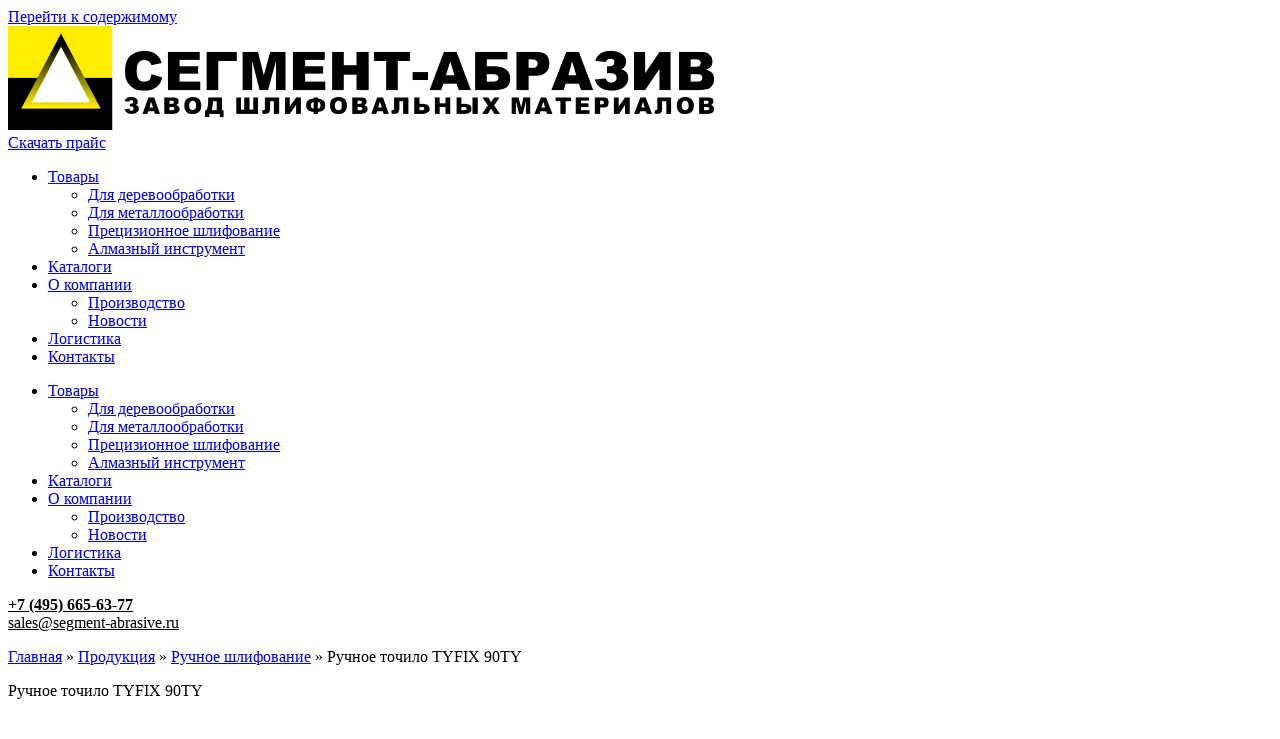

--- FILE ---
content_type: text/html; charset=UTF-8
request_url: https://segment-abrasive.ru/catalog/ruchnoe-shlifovanie/ruchnoe-tochilo-tyfix-90ty/
body_size: 96795
content:
<!doctype html>
<html lang="ru-RU">
<head>
	<meta charset="UTF-8">
	<meta name="viewport" content="width=device-width, initial-scale=1">
	<link rel="profile" href="https://gmpg.org/xfn/11">
	<meta name='robots' content='index, follow, max-image-preview:large, max-snippet:-1, max-video-preview:-1' />

	<!-- This site is optimized with the Yoast SEO plugin v26.6 - https://yoast.com/wordpress/plugins/seo/ -->
	<title>Ручное точило TYFIX 90TY Tyrolit - купить в Сегмент Абразив</title>
	<meta name="description" content="✅ в наличии ручное точило (шлифовальный брусок) TYFIX 90TY от производителя Tyrolit по доступной цене напрямую с завода." />
	<link rel="canonical" href="https://segment-abrasive.ru/catalog/ruchnoe-shlifovanie/ruchnoe-tochilo-tyfix-90ty/" />
	<meta property="og:locale" content="ru_RU" />
	<meta property="og:type" content="article" />
	<meta property="og:title" content="Ручное точило TYFIX 90TY Tyrolit - купить в Сегмент Абразив" />
	<meta property="og:description" content="✅ в наличии ручное точило (шлифовальный брусок) TYFIX 90TY от производителя Tyrolit по доступной цене напрямую с завода." />
	<meta property="og:url" content="https://segment-abrasive.ru/catalog/ruchnoe-shlifovanie/ruchnoe-tochilo-tyfix-90ty/" />
	<meta property="og:site_name" content="Сегмент Абразив" />
	<meta property="article:modified_time" content="2022-10-04T05:35:32+00:00" />
	<meta property="og:image" content="https://segment-abrasive.ru/wp-content/uploads/ruchnoe-tochilo-tyfix-90ty.jpg" />
	<meta property="og:image:width" content="891" />
	<meta property="og:image:height" content="800" />
	<meta property="og:image:type" content="image/jpeg" />
	<meta name="twitter:card" content="summary_large_image" />
	<script type="application/ld+json" class="yoast-schema-graph">{"@context":"https://schema.org","@graph":[{"@type":"WebPage","@id":"https://segment-abrasive.ru/catalog/ruchnoe-shlifovanie/ruchnoe-tochilo-tyfix-90ty/","url":"https://segment-abrasive.ru/catalog/ruchnoe-shlifovanie/ruchnoe-tochilo-tyfix-90ty/","name":"Ручное точило TYFIX 90TY Tyrolit - купить в Сегмент Абразив","isPartOf":{"@id":"https://segment-abrasive.ru/#website"},"primaryImageOfPage":{"@id":"https://segment-abrasive.ru/catalog/ruchnoe-shlifovanie/ruchnoe-tochilo-tyfix-90ty/#primaryimage"},"image":{"@id":"https://segment-abrasive.ru/catalog/ruchnoe-shlifovanie/ruchnoe-tochilo-tyfix-90ty/#primaryimage"},"thumbnailUrl":"https://segment-abrasive.ru/wp-content/uploads/ruchnoe-tochilo-tyfix-90ty.jpg","datePublished":"2022-03-19T15:05:32+00:00","dateModified":"2022-10-04T05:35:32+00:00","description":"✅ в наличии ручное точило (шлифовальный брусок) TYFIX 90TY от производителя Tyrolit по доступной цене напрямую с завода.","breadcrumb":{"@id":"https://segment-abrasive.ru/catalog/ruchnoe-shlifovanie/ruchnoe-tochilo-tyfix-90ty/#breadcrumb"},"inLanguage":"ru-RU","potentialAction":[{"@type":"ReadAction","target":["https://segment-abrasive.ru/catalog/ruchnoe-shlifovanie/ruchnoe-tochilo-tyfix-90ty/"]}]},{"@type":"ImageObject","inLanguage":"ru-RU","@id":"https://segment-abrasive.ru/catalog/ruchnoe-shlifovanie/ruchnoe-tochilo-tyfix-90ty/#primaryimage","url":"https://segment-abrasive.ru/wp-content/uploads/ruchnoe-tochilo-tyfix-90ty.jpg","contentUrl":"https://segment-abrasive.ru/wp-content/uploads/ruchnoe-tochilo-tyfix-90ty.jpg","width":891,"height":800,"caption":"Ручное точило TYFIX 90TY"},{"@type":"BreadcrumbList","@id":"https://segment-abrasive.ru/catalog/ruchnoe-shlifovanie/ruchnoe-tochilo-tyfix-90ty/#breadcrumb","itemListElement":[{"@type":"ListItem","position":1,"name":"Главная","item":"https://segment-abrasive.ru/"},{"@type":"ListItem","position":2,"name":"Продукция","item":"https://segment-abrasive.ru/catalog/"},{"@type":"ListItem","position":3,"name":"Ручное шлифование","item":"https://segment-abrasive.ru/catalog/ruchnoe-shlifovanie/"},{"@type":"ListItem","position":4,"name":"Ручное точило TYFIX 90TY"}]},{"@type":"WebSite","@id":"https://segment-abrasive.ru/#website","url":"https://segment-abrasive.ru/","name":"Сегмент Абразив","description":"","publisher":{"@id":"https://segment-abrasive.ru/#organization"},"potentialAction":[{"@type":"SearchAction","target":{"@type":"EntryPoint","urlTemplate":"https://segment-abrasive.ru/?s={search_term_string}"},"query-input":{"@type":"PropertyValueSpecification","valueRequired":true,"valueName":"search_term_string"}}],"inLanguage":"ru-RU"},{"@type":"Organization","@id":"https://segment-abrasive.ru/#organization","name":"Сегмент Абразив","url":"https://segment-abrasive.ru/","logo":{"@type":"ImageObject","inLanguage":"ru-RU","@id":"https://segment-abrasive.ru/#/schema/logo/image/","url":"https://segment-abrasive.ru/wp-content/uploads/logo.png","contentUrl":"https://segment-abrasive.ru/wp-content/uploads/logo.png","width":706,"height":104,"caption":"Сегмент Абразив"},"image":{"@id":"https://segment-abrasive.ru/#/schema/logo/image/"}}]}</script>
	<!-- / Yoast SEO plugin. -->


<link rel="alternate" type="application/rss+xml" title="Сегмент Абразив &raquo; Лента" href="https://segment-abrasive.ru/feed/" />
<link rel="alternate" type="application/rss+xml" title="Сегмент Абразив &raquo; Лента комментариев" href="https://segment-abrasive.ru/comments/feed/" />
<link rel="alternate" title="oEmbed (JSON)" type="application/json+oembed" href="https://segment-abrasive.ru/wp-json/oembed/1.0/embed?url=https%3A%2F%2Fsegment-abrasive.ru%2Fcatalog%2Fruchnoe-shlifovanie%2Fruchnoe-tochilo-tyfix-90ty%2F" />
<link rel="alternate" title="oEmbed (XML)" type="text/xml+oembed" href="https://segment-abrasive.ru/wp-json/oembed/1.0/embed?url=https%3A%2F%2Fsegment-abrasive.ru%2Fcatalog%2Fruchnoe-shlifovanie%2Fruchnoe-tochilo-tyfix-90ty%2F&#038;format=xml" />
<style id='wp-img-auto-sizes-contain-inline-css' type='text/css'>
img:is([sizes=auto i],[sizes^="auto," i]){contain-intrinsic-size:3000px 1500px}
/*# sourceURL=wp-img-auto-sizes-contain-inline-css */
</style>
<link rel='stylesheet' id='owl_carousel_css-css' href='https://segment-abrasive.ru/wp-content/themes/hello-theme-child-master/css/owlcarousel/owl.carousel.css?ver=1.0' type='text/css' media='all' />
<style id='wp-emoji-styles-inline-css' type='text/css'>

	img.wp-smiley, img.emoji {
		display: inline !important;
		border: none !important;
		box-shadow: none !important;
		height: 1em !important;
		width: 1em !important;
		margin: 0 0.07em !important;
		vertical-align: -0.1em !important;
		background: none !important;
		padding: 0 !important;
	}
/*# sourceURL=wp-emoji-styles-inline-css */
</style>
<link rel='stylesheet' id='wp-block-library-css' href='https://segment-abrasive.ru/wp-includes/css/dist/block-library/style.min.css?ver=6.9' type='text/css' media='all' />
<style id='classic-theme-styles-inline-css' type='text/css'>
/*! This file is auto-generated */
.wp-block-button__link{color:#fff;background-color:#32373c;border-radius:9999px;box-shadow:none;text-decoration:none;padding:calc(.667em + 2px) calc(1.333em + 2px);font-size:1.125em}.wp-block-file__button{background:#32373c;color:#fff;text-decoration:none}
/*# sourceURL=/wp-includes/css/classic-themes.min.css */
</style>
<style id='global-styles-inline-css' type='text/css'>
:root{--wp--preset--aspect-ratio--square: 1;--wp--preset--aspect-ratio--4-3: 4/3;--wp--preset--aspect-ratio--3-4: 3/4;--wp--preset--aspect-ratio--3-2: 3/2;--wp--preset--aspect-ratio--2-3: 2/3;--wp--preset--aspect-ratio--16-9: 16/9;--wp--preset--aspect-ratio--9-16: 9/16;--wp--preset--color--black: #000000;--wp--preset--color--cyan-bluish-gray: #abb8c3;--wp--preset--color--white: #ffffff;--wp--preset--color--pale-pink: #f78da7;--wp--preset--color--vivid-red: #cf2e2e;--wp--preset--color--luminous-vivid-orange: #ff6900;--wp--preset--color--luminous-vivid-amber: #fcb900;--wp--preset--color--light-green-cyan: #7bdcb5;--wp--preset--color--vivid-green-cyan: #00d084;--wp--preset--color--pale-cyan-blue: #8ed1fc;--wp--preset--color--vivid-cyan-blue: #0693e3;--wp--preset--color--vivid-purple: #9b51e0;--wp--preset--gradient--vivid-cyan-blue-to-vivid-purple: linear-gradient(135deg,rgb(6,147,227) 0%,rgb(155,81,224) 100%);--wp--preset--gradient--light-green-cyan-to-vivid-green-cyan: linear-gradient(135deg,rgb(122,220,180) 0%,rgb(0,208,130) 100%);--wp--preset--gradient--luminous-vivid-amber-to-luminous-vivid-orange: linear-gradient(135deg,rgb(252,185,0) 0%,rgb(255,105,0) 100%);--wp--preset--gradient--luminous-vivid-orange-to-vivid-red: linear-gradient(135deg,rgb(255,105,0) 0%,rgb(207,46,46) 100%);--wp--preset--gradient--very-light-gray-to-cyan-bluish-gray: linear-gradient(135deg,rgb(238,238,238) 0%,rgb(169,184,195) 100%);--wp--preset--gradient--cool-to-warm-spectrum: linear-gradient(135deg,rgb(74,234,220) 0%,rgb(151,120,209) 20%,rgb(207,42,186) 40%,rgb(238,44,130) 60%,rgb(251,105,98) 80%,rgb(254,248,76) 100%);--wp--preset--gradient--blush-light-purple: linear-gradient(135deg,rgb(255,206,236) 0%,rgb(152,150,240) 100%);--wp--preset--gradient--blush-bordeaux: linear-gradient(135deg,rgb(254,205,165) 0%,rgb(254,45,45) 50%,rgb(107,0,62) 100%);--wp--preset--gradient--luminous-dusk: linear-gradient(135deg,rgb(255,203,112) 0%,rgb(199,81,192) 50%,rgb(65,88,208) 100%);--wp--preset--gradient--pale-ocean: linear-gradient(135deg,rgb(255,245,203) 0%,rgb(182,227,212) 50%,rgb(51,167,181) 100%);--wp--preset--gradient--electric-grass: linear-gradient(135deg,rgb(202,248,128) 0%,rgb(113,206,126) 100%);--wp--preset--gradient--midnight: linear-gradient(135deg,rgb(2,3,129) 0%,rgb(40,116,252) 100%);--wp--preset--font-size--small: 13px;--wp--preset--font-size--medium: 20px;--wp--preset--font-size--large: 36px;--wp--preset--font-size--x-large: 42px;--wp--preset--spacing--20: 0.44rem;--wp--preset--spacing--30: 0.67rem;--wp--preset--spacing--40: 1rem;--wp--preset--spacing--50: 1.5rem;--wp--preset--spacing--60: 2.25rem;--wp--preset--spacing--70: 3.38rem;--wp--preset--spacing--80: 5.06rem;--wp--preset--shadow--natural: 6px 6px 9px rgba(0, 0, 0, 0.2);--wp--preset--shadow--deep: 12px 12px 50px rgba(0, 0, 0, 0.4);--wp--preset--shadow--sharp: 6px 6px 0px rgba(0, 0, 0, 0.2);--wp--preset--shadow--outlined: 6px 6px 0px -3px rgb(255, 255, 255), 6px 6px rgb(0, 0, 0);--wp--preset--shadow--crisp: 6px 6px 0px rgb(0, 0, 0);}:where(.is-layout-flex){gap: 0.5em;}:where(.is-layout-grid){gap: 0.5em;}body .is-layout-flex{display: flex;}.is-layout-flex{flex-wrap: wrap;align-items: center;}.is-layout-flex > :is(*, div){margin: 0;}body .is-layout-grid{display: grid;}.is-layout-grid > :is(*, div){margin: 0;}:where(.wp-block-columns.is-layout-flex){gap: 2em;}:where(.wp-block-columns.is-layout-grid){gap: 2em;}:where(.wp-block-post-template.is-layout-flex){gap: 1.25em;}:where(.wp-block-post-template.is-layout-grid){gap: 1.25em;}.has-black-color{color: var(--wp--preset--color--black) !important;}.has-cyan-bluish-gray-color{color: var(--wp--preset--color--cyan-bluish-gray) !important;}.has-white-color{color: var(--wp--preset--color--white) !important;}.has-pale-pink-color{color: var(--wp--preset--color--pale-pink) !important;}.has-vivid-red-color{color: var(--wp--preset--color--vivid-red) !important;}.has-luminous-vivid-orange-color{color: var(--wp--preset--color--luminous-vivid-orange) !important;}.has-luminous-vivid-amber-color{color: var(--wp--preset--color--luminous-vivid-amber) !important;}.has-light-green-cyan-color{color: var(--wp--preset--color--light-green-cyan) !important;}.has-vivid-green-cyan-color{color: var(--wp--preset--color--vivid-green-cyan) !important;}.has-pale-cyan-blue-color{color: var(--wp--preset--color--pale-cyan-blue) !important;}.has-vivid-cyan-blue-color{color: var(--wp--preset--color--vivid-cyan-blue) !important;}.has-vivid-purple-color{color: var(--wp--preset--color--vivid-purple) !important;}.has-black-background-color{background-color: var(--wp--preset--color--black) !important;}.has-cyan-bluish-gray-background-color{background-color: var(--wp--preset--color--cyan-bluish-gray) !important;}.has-white-background-color{background-color: var(--wp--preset--color--white) !important;}.has-pale-pink-background-color{background-color: var(--wp--preset--color--pale-pink) !important;}.has-vivid-red-background-color{background-color: var(--wp--preset--color--vivid-red) !important;}.has-luminous-vivid-orange-background-color{background-color: var(--wp--preset--color--luminous-vivid-orange) !important;}.has-luminous-vivid-amber-background-color{background-color: var(--wp--preset--color--luminous-vivid-amber) !important;}.has-light-green-cyan-background-color{background-color: var(--wp--preset--color--light-green-cyan) !important;}.has-vivid-green-cyan-background-color{background-color: var(--wp--preset--color--vivid-green-cyan) !important;}.has-pale-cyan-blue-background-color{background-color: var(--wp--preset--color--pale-cyan-blue) !important;}.has-vivid-cyan-blue-background-color{background-color: var(--wp--preset--color--vivid-cyan-blue) !important;}.has-vivid-purple-background-color{background-color: var(--wp--preset--color--vivid-purple) !important;}.has-black-border-color{border-color: var(--wp--preset--color--black) !important;}.has-cyan-bluish-gray-border-color{border-color: var(--wp--preset--color--cyan-bluish-gray) !important;}.has-white-border-color{border-color: var(--wp--preset--color--white) !important;}.has-pale-pink-border-color{border-color: var(--wp--preset--color--pale-pink) !important;}.has-vivid-red-border-color{border-color: var(--wp--preset--color--vivid-red) !important;}.has-luminous-vivid-orange-border-color{border-color: var(--wp--preset--color--luminous-vivid-orange) !important;}.has-luminous-vivid-amber-border-color{border-color: var(--wp--preset--color--luminous-vivid-amber) !important;}.has-light-green-cyan-border-color{border-color: var(--wp--preset--color--light-green-cyan) !important;}.has-vivid-green-cyan-border-color{border-color: var(--wp--preset--color--vivid-green-cyan) !important;}.has-pale-cyan-blue-border-color{border-color: var(--wp--preset--color--pale-cyan-blue) !important;}.has-vivid-cyan-blue-border-color{border-color: var(--wp--preset--color--vivid-cyan-blue) !important;}.has-vivid-purple-border-color{border-color: var(--wp--preset--color--vivid-purple) !important;}.has-vivid-cyan-blue-to-vivid-purple-gradient-background{background: var(--wp--preset--gradient--vivid-cyan-blue-to-vivid-purple) !important;}.has-light-green-cyan-to-vivid-green-cyan-gradient-background{background: var(--wp--preset--gradient--light-green-cyan-to-vivid-green-cyan) !important;}.has-luminous-vivid-amber-to-luminous-vivid-orange-gradient-background{background: var(--wp--preset--gradient--luminous-vivid-amber-to-luminous-vivid-orange) !important;}.has-luminous-vivid-orange-to-vivid-red-gradient-background{background: var(--wp--preset--gradient--luminous-vivid-orange-to-vivid-red) !important;}.has-very-light-gray-to-cyan-bluish-gray-gradient-background{background: var(--wp--preset--gradient--very-light-gray-to-cyan-bluish-gray) !important;}.has-cool-to-warm-spectrum-gradient-background{background: var(--wp--preset--gradient--cool-to-warm-spectrum) !important;}.has-blush-light-purple-gradient-background{background: var(--wp--preset--gradient--blush-light-purple) !important;}.has-blush-bordeaux-gradient-background{background: var(--wp--preset--gradient--blush-bordeaux) !important;}.has-luminous-dusk-gradient-background{background: var(--wp--preset--gradient--luminous-dusk) !important;}.has-pale-ocean-gradient-background{background: var(--wp--preset--gradient--pale-ocean) !important;}.has-electric-grass-gradient-background{background: var(--wp--preset--gradient--electric-grass) !important;}.has-midnight-gradient-background{background: var(--wp--preset--gradient--midnight) !important;}.has-small-font-size{font-size: var(--wp--preset--font-size--small) !important;}.has-medium-font-size{font-size: var(--wp--preset--font-size--medium) !important;}.has-large-font-size{font-size: var(--wp--preset--font-size--large) !important;}.has-x-large-font-size{font-size: var(--wp--preset--font-size--x-large) !important;}
:where(.wp-block-post-template.is-layout-flex){gap: 1.25em;}:where(.wp-block-post-template.is-layout-grid){gap: 1.25em;}
:where(.wp-block-term-template.is-layout-flex){gap: 1.25em;}:where(.wp-block-term-template.is-layout-grid){gap: 1.25em;}
:where(.wp-block-columns.is-layout-flex){gap: 2em;}:where(.wp-block-columns.is-layout-grid){gap: 2em;}
:root :where(.wp-block-pullquote){font-size: 1.5em;line-height: 1.6;}
/*# sourceURL=global-styles-inline-css */
</style>
<link rel='stylesheet' id='woof-css' href='https://segment-abrasive.ru/wp-content/plugins/woocommerce-products-filter/css/front.css?ver=1.3.7.4' type='text/css' media='all' />
<style id='woof-inline-css' type='text/css'>

.woof_products_top_panel li span, .woof_products_top_panel2 li span{background: url(https://segment-abrasive.ru/wp-content/plugins/woocommerce-products-filter/img/delete.png);background-size: 14px 14px;background-repeat: no-repeat;background-position: right;}
.woof_edit_view{
                    display: none;
                }

/*# sourceURL=woof-inline-css */
</style>
<link rel='stylesheet' id='chosen-drop-down-css' href='https://segment-abrasive.ru/wp-content/plugins/woocommerce-products-filter/js/chosen/chosen.min.css?ver=1.3.7.4' type='text/css' media='all' />
<link rel='stylesheet' id='woof_by_author_html_items-css' href='https://segment-abrasive.ru/wp-content/plugins/woocommerce-products-filter/ext/by_author/css/by_author.css?ver=1.3.7.4' type='text/css' media='all' />
<link rel='stylesheet' id='woof_by_instock_html_items-css' href='https://segment-abrasive.ru/wp-content/plugins/woocommerce-products-filter/ext/by_instock/css/by_instock.css?ver=1.3.7.4' type='text/css' media='all' />
<link rel='stylesheet' id='woof_by_onsales_html_items-css' href='https://segment-abrasive.ru/wp-content/plugins/woocommerce-products-filter/ext/by_onsales/css/by_onsales.css?ver=1.3.7.4' type='text/css' media='all' />
<link rel='stylesheet' id='woof_by_text_html_items-css' href='https://segment-abrasive.ru/wp-content/plugins/woocommerce-products-filter/ext/by_text/assets/css/front.css?ver=1.3.7.4' type='text/css' media='all' />
<link rel='stylesheet' id='woof_label_html_items-css' href='https://segment-abrasive.ru/wp-content/plugins/woocommerce-products-filter/ext/label/css/html_types/label.css?ver=1.3.7.4' type='text/css' media='all' />
<link rel='stylesheet' id='woof_select_radio_check_html_items-css' href='https://segment-abrasive.ru/wp-content/plugins/woocommerce-products-filter/ext/select_radio_check/css/html_types/select_radio_check.css?ver=1.3.7.4' type='text/css' media='all' />
<link rel='stylesheet' id='woof_sd_html_items_checkbox-css' href='https://segment-abrasive.ru/wp-content/plugins/woocommerce-products-filter/ext/smart_designer/css/elements/checkbox.css?ver=1.3.7.4' type='text/css' media='all' />
<link rel='stylesheet' id='woof_sd_html_items_radio-css' href='https://segment-abrasive.ru/wp-content/plugins/woocommerce-products-filter/ext/smart_designer/css/elements/radio.css?ver=1.3.7.4' type='text/css' media='all' />
<link rel='stylesheet' id='woof_sd_html_items_switcher-css' href='https://segment-abrasive.ru/wp-content/plugins/woocommerce-products-filter/ext/smart_designer/css/elements/switcher.css?ver=1.3.7.4' type='text/css' media='all' />
<link rel='stylesheet' id='woof_sd_html_items_color-css' href='https://segment-abrasive.ru/wp-content/plugins/woocommerce-products-filter/ext/smart_designer/css/elements/color.css?ver=1.3.7.4' type='text/css' media='all' />
<link rel='stylesheet' id='woof_sd_html_items_tooltip-css' href='https://segment-abrasive.ru/wp-content/plugins/woocommerce-products-filter/ext/smart_designer/css/tooltip.css?ver=1.3.7.4' type='text/css' media='all' />
<link rel='stylesheet' id='woof_sd_html_items_front-css' href='https://segment-abrasive.ru/wp-content/plugins/woocommerce-products-filter/ext/smart_designer/css/front.css?ver=1.3.7.4' type='text/css' media='all' />
<link rel='stylesheet' id='woof-switcher23-css' href='https://segment-abrasive.ru/wp-content/plugins/woocommerce-products-filter/css/switcher.css?ver=1.3.7.4' type='text/css' media='all' />
<link rel='stylesheet' id='photoswipe-css' href='https://segment-abrasive.ru/wp-content/plugins/woocommerce/assets/css/photoswipe/photoswipe.min.css?ver=10.4.2' type='text/css' media='all' />
<link rel='stylesheet' id='photoswipe-default-skin-css' href='https://segment-abrasive.ru/wp-content/plugins/woocommerce/assets/css/photoswipe/default-skin/default-skin.min.css?ver=10.4.2' type='text/css' media='all' />
<link rel='stylesheet' id='woocommerce-layout-css' href='https://segment-abrasive.ru/wp-content/plugins/woocommerce/assets/css/woocommerce-layout.css?ver=10.4.2' type='text/css' media='all' />
<link rel='stylesheet' id='woocommerce-smallscreen-css' href='https://segment-abrasive.ru/wp-content/plugins/woocommerce/assets/css/woocommerce-smallscreen.css?ver=10.4.2' type='text/css' media='only screen and (max-width: 768px)' />
<link rel='stylesheet' id='woocommerce-general-css' href='https://segment-abrasive.ru/wp-content/plugins/woocommerce/assets/css/woocommerce.css?ver=10.4.2' type='text/css' media='all' />
<style id='woocommerce-inline-inline-css' type='text/css'>
.woocommerce form .form-row .required { visibility: visible; }
/*# sourceURL=woocommerce-inline-inline-css */
</style>
<link rel='stylesheet' id='iksm-public-style-css' href='https://segment-abrasive.ru/wp-content/plugins/iks-menu/assets/css/public.css?ver=1.12.6' type='text/css' media='all' />
<link rel='stylesheet' id='hello-elementor-theme-style-css' href='https://segment-abrasive.ru/wp-content/themes/hello-elementor/theme.min.css?ver=2.8.1' type='text/css' media='all' />
<link rel='stylesheet' id='hello-elementor-child-style-css' href='https://segment-abrasive.ru/wp-content/themes/hello-theme-child-master/style.css?ver=1.0.0' type='text/css' media='all' />
<link rel='stylesheet' id='hello-elementor-css' href='https://segment-abrasive.ru/wp-content/themes/hello-elementor/style.min.css?ver=2.8.1' type='text/css' media='all' />
<link rel='stylesheet' id='elementor-frontend-css' href='https://segment-abrasive.ru/wp-content/plugins/elementor/assets/css/frontend.min.css?ver=3.33.6' type='text/css' media='all' />
<link rel='stylesheet' id='widget-image-css' href='https://segment-abrasive.ru/wp-content/plugins/elementor/assets/css/widget-image.min.css?ver=3.33.6' type='text/css' media='all' />
<link rel='stylesheet' id='widget-nav-menu-css' href='https://segment-abrasive.ru/wp-content/plugins/elementor-pro/assets/css/widget-nav-menu.min.css?ver=3.33.2' type='text/css' media='all' />
<link rel='stylesheet' id='widget-heading-css' href='https://segment-abrasive.ru/wp-content/plugins/elementor/assets/css/widget-heading.min.css?ver=3.33.6' type='text/css' media='all' />
<link rel='stylesheet' id='widget-icon-box-css' href='https://segment-abrasive.ru/wp-content/plugins/elementor/assets/css/widget-icon-box.min.css?ver=3.33.6' type='text/css' media='all' />
<link rel='stylesheet' id='widget-woocommerce-product-images-css' href='https://segment-abrasive.ru/wp-content/plugins/elementor-pro/assets/css/widget-woocommerce-product-images.min.css?ver=3.33.2' type='text/css' media='all' />
<link rel='stylesheet' id='swiper-css' href='https://segment-abrasive.ru/wp-content/plugins/elementor/assets/lib/swiper/v8/css/swiper.min.css?ver=8.4.5' type='text/css' media='all' />
<link rel='stylesheet' id='e-swiper-css' href='https://segment-abrasive.ru/wp-content/plugins/elementor/assets/css/conditionals/e-swiper.min.css?ver=3.33.6' type='text/css' media='all' />
<link rel='stylesheet' id='widget-image-carousel-css' href='https://segment-abrasive.ru/wp-content/plugins/elementor/assets/css/widget-image-carousel.min.css?ver=3.33.6' type='text/css' media='all' />
<link rel='stylesheet' id='elementor-icons-css' href='https://segment-abrasive.ru/wp-content/plugins/elementor/assets/lib/eicons/css/elementor-icons.min.css?ver=5.44.0' type='text/css' media='all' />
<link rel='stylesheet' id='elementor-post-25-css' href='https://segment-abrasive.ru/wp-content/uploads/elementor/css/post-25.css?ver=1766111386' type='text/css' media='all' />
<link rel='stylesheet' id='font-awesome-5-all-css' href='https://segment-abrasive.ru/wp-content/plugins/elementor/assets/lib/font-awesome/css/all.min.css?ver=3.33.6' type='text/css' media='all' />
<link rel='stylesheet' id='font-awesome-4-shim-css' href='https://segment-abrasive.ru/wp-content/plugins/elementor/assets/lib/font-awesome/css/v4-shims.min.css?ver=3.33.6' type='text/css' media='all' />
<link rel='stylesheet' id='elementor-post-68-css' href='https://segment-abrasive.ru/wp-content/uploads/elementor/css/post-68.css?ver=1766111386' type='text/css' media='all' />
<link rel='stylesheet' id='elementor-post-74-css' href='https://segment-abrasive.ru/wp-content/uploads/elementor/css/post-74.css?ver=1766111386' type='text/css' media='all' />
<link rel='stylesheet' id='elementor-post-115-css' href='https://segment-abrasive.ru/wp-content/uploads/elementor/css/post-115.css?ver=1766113328' type='text/css' media='all' />
<link rel='stylesheet' id='elementor-gf-local-montserrat-css' href='https://segment-abrasive.ru/wp-content/uploads/elementor/google-fonts/css/montserrat.css?ver=1742221780' type='text/css' media='all' />
<link rel='stylesheet' id='elementor-gf-local-robotoslab-css' href='https://segment-abrasive.ru/wp-content/uploads/elementor/google-fonts/css/robotoslab.css?ver=1742221787' type='text/css' media='all' />
<link rel='stylesheet' id='elementor-gf-local-roboto-css' href='https://segment-abrasive.ru/wp-content/uploads/elementor/google-fonts/css/roboto.css?ver=1742221806' type='text/css' media='all' />
<link rel='stylesheet' id='elementor-icons-shared-0-css' href='https://segment-abrasive.ru/wp-content/plugins/elementor/assets/lib/font-awesome/css/fontawesome.min.css?ver=5.15.3' type='text/css' media='all' />
<link rel='stylesheet' id='elementor-icons-fa-solid-css' href='https://segment-abrasive.ru/wp-content/plugins/elementor/assets/lib/font-awesome/css/solid.min.css?ver=5.15.3' type='text/css' media='all' />
<script src="https://segment-abrasive.ru/wp-includes/js/jquery/jquery.min.js?ver=3.7.1" id="jquery-core-js"></script>
<script src="https://segment-abrasive.ru/wp-includes/js/jquery/jquery-migrate.min.js?ver=3.4.1" id="jquery-migrate-js"></script>
<script id="woof-husky-js-extra">
var woof_husky_txt = {"ajax_url":"https://segment-abrasive.ru/wp-admin/admin-ajax.php","plugin_uri":"https://segment-abrasive.ru/wp-content/plugins/woocommerce-products-filter/ext/by_text/","loader":"https://segment-abrasive.ru/wp-content/plugins/woocommerce-products-filter/ext/by_text/assets/img/ajax-loader.gif","not_found":"\u041d\u0438\u0447\u0435\u0433\u043e \u043d\u0435 \u043d\u0430\u0439\u0434\u0435\u043d\u043e!","prev":"\u041f\u0440\u0435\u0434\u044b\u0434\u0443\u0449\u0438\u0439","next":"\u0412\u043f\u0435\u0440\u0451\u0434","site_link":"https://segment-abrasive.ru","default_data":{"placeholder":"","behavior":"title","search_by_full_word":0,"autocomplete":1,"how_to_open_links":0,"taxonomy_compatibility":0,"sku_compatibility":0,"custom_fields":"","search_desc_variant":0,"view_text_length":10,"min_symbols":3,"max_posts":10,"image":"","notes_for_customer":"","template":"default","max_open_height":300,"page":0}};
//# sourceURL=woof-husky-js-extra
</script>
<script src="https://segment-abrasive.ru/wp-content/plugins/woocommerce-products-filter/ext/by_text/assets/js/husky.js?ver=1.3.7.4" id="woof-husky-js"></script>
<script src="https://segment-abrasive.ru/wp-content/plugins/woocommerce/assets/js/zoom/jquery.zoom.min.js?ver=1.7.21-wc.10.4.2" id="wc-zoom-js" defer data-wp-strategy="defer"></script>
<script src="https://segment-abrasive.ru/wp-content/plugins/woocommerce/assets/js/flexslider/jquery.flexslider.min.js?ver=2.7.2-wc.10.4.2" id="wc-flexslider-js" defer data-wp-strategy="defer"></script>
<script src="https://segment-abrasive.ru/wp-content/plugins/woocommerce/assets/js/photoswipe/photoswipe.min.js?ver=4.1.1-wc.10.4.2" id="wc-photoswipe-js" defer data-wp-strategy="defer"></script>
<script src="https://segment-abrasive.ru/wp-content/plugins/woocommerce/assets/js/photoswipe/photoswipe-ui-default.min.js?ver=4.1.1-wc.10.4.2" id="wc-photoswipe-ui-default-js" defer data-wp-strategy="defer"></script>
<script id="wc-single-product-js-extra">
var wc_single_product_params = {"i18n_required_rating_text":"\u041f\u043e\u0436\u0430\u043b\u0443\u0439\u0441\u0442\u0430, \u043f\u043e\u0441\u0442\u0430\u0432\u044c\u0442\u0435 \u043e\u0446\u0435\u043d\u043a\u0443","i18n_rating_options":["1 \u0438\u0437 5 \u0437\u0432\u0451\u0437\u0434","2 \u0438\u0437 5 \u0437\u0432\u0451\u0437\u0434","3 \u0438\u0437 5 \u0437\u0432\u0451\u0437\u0434","4 \u0438\u0437 5 \u0437\u0432\u0451\u0437\u0434","5 \u0438\u0437 5 \u0437\u0432\u0451\u0437\u0434"],"i18n_product_gallery_trigger_text":"\u041f\u0440\u043e\u0441\u043c\u043e\u0442\u0440 \u0433\u0430\u043b\u0435\u0440\u0435\u0438 \u0438\u0437\u043e\u0431\u0440\u0430\u0436\u0435\u043d\u0438\u0439 \u0432 \u043f\u043e\u043b\u043d\u043e\u044d\u043a\u0440\u0430\u043d\u043d\u043e\u043c \u0440\u0435\u0436\u0438\u043c\u0435","review_rating_required":"yes","flexslider":{"rtl":false,"animation":"slide","smoothHeight":true,"directionNav":false,"controlNav":"thumbnails","slideshow":false,"animationSpeed":500,"animationLoop":false,"allowOneSlide":false},"zoom_enabled":"1","zoom_options":[],"photoswipe_enabled":"1","photoswipe_options":{"shareEl":false,"closeOnScroll":false,"history":false,"hideAnimationDuration":0,"showAnimationDuration":0},"flexslider_enabled":"1"};
//# sourceURL=wc-single-product-js-extra
</script>
<script src="https://segment-abrasive.ru/wp-content/plugins/woocommerce/assets/js/frontend/single-product.min.js?ver=10.4.2" id="wc-single-product-js" defer data-wp-strategy="defer"></script>
<script src="https://segment-abrasive.ru/wp-content/plugins/woocommerce/assets/js/jquery-blockui/jquery.blockUI.min.js?ver=2.7.0-wc.10.4.2" id="wc-jquery-blockui-js" defer data-wp-strategy="defer"></script>
<script src="https://segment-abrasive.ru/wp-content/plugins/woocommerce/assets/js/js-cookie/js.cookie.min.js?ver=2.1.4-wc.10.4.2" id="wc-js-cookie-js" defer data-wp-strategy="defer"></script>
<script id="woocommerce-js-extra">
var woocommerce_params = {"ajax_url":"/wp-admin/admin-ajax.php","wc_ajax_url":"/?wc-ajax=%%endpoint%%","i18n_password_show":"\u041f\u043e\u043a\u0430\u0437\u0430\u0442\u044c \u043f\u0430\u0440\u043e\u043b\u044c","i18n_password_hide":"\u0421\u043a\u0440\u044b\u0442\u044c \u043f\u0430\u0440\u043e\u043b\u044c"};
//# sourceURL=woocommerce-js-extra
</script>
<script src="https://segment-abrasive.ru/wp-content/plugins/woocommerce/assets/js/frontend/woocommerce.min.js?ver=10.4.2" id="woocommerce-js" defer data-wp-strategy="defer"></script>
<script src="https://segment-abrasive.ru/wp-content/plugins/iks-menu/assets/js/public.js?ver=1.12.6" id="iksm-public-script-js"></script>
<script src="https://segment-abrasive.ru/wp-content/plugins/iks-menu/assets/js/menu.js?ver=1.12.6" id="iksm-menu-script-js"></script>
<script src="https://segment-abrasive.ru/wp-content/plugins/elementor/assets/lib/font-awesome/js/v4-shims.min.js?ver=3.33.6" id="font-awesome-4-shim-js"></script>
<link rel="https://api.w.org/" href="https://segment-abrasive.ru/wp-json/" /><link rel="alternate" title="JSON" type="application/json" href="https://segment-abrasive.ru/wp-json/wp/v2/product/1569" /><link rel="EditURI" type="application/rsd+xml" title="RSD" href="https://segment-abrasive.ru/xmlrpc.php?rsd" />
<meta name="generator" content="WordPress 6.9" />
<meta name="generator" content="WooCommerce 10.4.2" />
<link rel='shortlink' href='https://segment-abrasive.ru/?p=1569' />
<style type="text/css" id="iksm-dynamic-style"></style>	<noscript><style>.woocommerce-product-gallery{ opacity: 1 !important; }</style></noscript>
	<meta name="generator" content="Elementor 3.33.6; settings: css_print_method-external, google_font-enabled, font_display-auto">
<script src="https://api-maps.yandex.ru/2.1/?apikey=2b27f069-519b-4657-87a4-01052900e333&lang=ru_RU" type="text/javascript"></script>
<!-- Yandex.Metrika counter -->
<script type="text/javascript" >
   (function(m,e,t,r,i,k,a){m[i]=m[i]||function(){(m[i].a=m[i].a||[]).push(arguments)};
   m[i].l=1*new Date();
   for (var j = 0; j < document.scripts.length; j++) {if (document.scripts[j].src === r) { return; }}
   k=e.createElement(t),a=e.getElementsByTagName(t)[0],k.async=1,k.src=r,a.parentNode.insertBefore(k,a)})
   (window, document, "script", "https://mc.yandex.ru/metrika/tag.js", "ym");

   ym(90652280, "init", {
        clickmap:true,
        trackLinks:true,
        accurateTrackBounce:true,
        webvisor:true
   });
</script>
<noscript><div><img src="https://mc.yandex.ru/watch/90652280" style="position:absolute; left:-9999px;" alt="" /></div></noscript>
<!-- /Yandex.Metrika counter -->
<!-- Google tag (gtag.js) -->
<script async src="https://www.googletagmanager.com/gtag/js?id=G-3JX5L73G2T"></script>
<script>
  window.dataLayer = window.dataLayer || [];
  function gtag(){dataLayer.push(arguments);}
  gtag('js', new Date());

  gtag('config', 'G-3JX5L73G2T');
</script>
			<style>
				.e-con.e-parent:nth-of-type(n+4):not(.e-lazyloaded):not(.e-no-lazyload),
				.e-con.e-parent:nth-of-type(n+4):not(.e-lazyloaded):not(.e-no-lazyload) * {
					background-image: none !important;
				}
				@media screen and (max-height: 1024px) {
					.e-con.e-parent:nth-of-type(n+3):not(.e-lazyloaded):not(.e-no-lazyload),
					.e-con.e-parent:nth-of-type(n+3):not(.e-lazyloaded):not(.e-no-lazyload) * {
						background-image: none !important;
					}
				}
				@media screen and (max-height: 640px) {
					.e-con.e-parent:nth-of-type(n+2):not(.e-lazyloaded):not(.e-no-lazyload),
					.e-con.e-parent:nth-of-type(n+2):not(.e-lazyloaded):not(.e-no-lazyload) * {
						background-image: none !important;
					}
				}
			</style>
			<link rel="icon" href="https://segment-abrasive.ru/wp-content/uploads/favicon-100x100.jpeg" sizes="32x32" />
<link rel="icon" href="https://segment-abrasive.ru/wp-content/uploads/favicon.jpeg" sizes="192x192" />
<link rel="apple-touch-icon" href="https://segment-abrasive.ru/wp-content/uploads/favicon.jpeg" />
<meta name="msapplication-TileImage" content="https://segment-abrasive.ru/wp-content/uploads/favicon.jpeg" />
		<style id="wp-custom-css">
			#slidewrapper .slide{
height: 302px;
	background-position: center!important;
	background-repeat: no-repeat!important;
	background-size: cover!important;
}
#slidewrapper .slide .slide-bg{
	width: 100%;
	height: 302px;
	display: flex;
    flex-direction: column;
    flex-wrap: nowrap;
    justify-content: flex-end;
    align-content: stretch;
    align-items: center;
		background: linear-gradient(to top, #000000 0%, transparent 50%);
	]
}
#slidewrapper .slide .slide-title{
	padding: 20px;
	width: 100%;
	text-align: center;
	line-height: 1.5;
	font-size: 18px;
    font-weight: 800;
}
#slidewrapper a{
	color: #ffffff!important;
}
.elementor-tab-content p:last-child{
	margin-bottom: 0;
}
.property_desc {
	color: var(--e-global-color-5b22267);
}
.div .buttons{
	display: flex;
	flex-direction: row;
    justify-content: center;
	margin-top: 10px;
}
.catalog_button{
	display: block;
	padding: 10px 15px;
	border: 1px solid var( --e-global-color-cd47a26 );
	background: var( --e-global-color-cd47a26 );
	color: var( --e-global-color-5b22267 )!important;
	margin-right: 5px;
	font-weight: 600;
}
.pdf_button{
	display: block;
	padding: 10px 15px;
	border: 1px solid var( --e-global-color-cd47a26 );
	color: var( --e-global-color-5b22267 )!important;
	margin-left: 5px;
}
.property{
	display: flex;
	background: var(--e-global-color-80ca573);
	border-bottom: 1px dashed var(--e-global-color-8534c87);
}
.property:last-child{
	border-bottom: none;
}
.property_name{
	font-weight: 700;
	padding: 20px;
	min-width: 230px;
	width: 230px;
}
.property_desc{
	padding: 20px 20px 20px 0;
}
.woocommerce table.shop_attributes {
    border: 0;
    border-top: none;
    margin-bottom: 0;
}
.woocommerce table.shop_attributes th {
    width: 150px;
    font-weight: 700;
    padding: 10px;
    border-top: 0;
    border-bottom: none;
    margin: 0;
    line-height: 1.3;
    text-align: left;
}
table tbody>tr:nth-child(odd)>td, table tbody>tr:nth-child(odd)>th, .woocommerce table.shop_attributes tr:nth-child(even) td, .woocommerce table.shop_attributes tr:nth-child(even) th {
    background: var(--e-global-color-80ca573);
}
.woocommerce table.shop_attributes td p {
    margin: 0;
    padding: 10px;
}
.woocommerce table.shop_attributes td {
    font-style: italic;
    padding: 0;
    border-top: 0;
    border-bottom: none;
    margin: 0;
    line-height: 1.3;
}
table td, table th {
    border: none;
}

/* Ссылки */
.head_contacts a, .head_contacts a:visited, .head_contacts a:hover, .head_contacts a:focus, .head_contacts a:active{
	color: var(--e-global-color-5b22267);
}
.woocommerce-loop-category__title, .woocommerce-loop-product__title, .news .elementor-post__title a, .searchbox .elementor-post__title a{
	color: var(--e-global-color-5b22267);
	border-bottom: 1px solid var(--e-global-color-8534c87);
display: inline;
	padding: 0!important;
}
.woocommerce-loop-category__title .count{
	display:none;
}
.woocommerce-loop-category__title:hover, .woocommerce-loop-product__title:hover, .news .elementor-post__title a:hover, .searchbox .elementor-post__title a:hover{
	color: var(--e-global-color-primary)!important;
	border-bottom: 1px solid var(--e-global-color-7ba2a06)!important;
}
a.current_category{
	color: var(--e-global-color-primary)!important;
	border-bottom: 1px solid var(--e-global-color-7ba2a06)!important;
}
.bs a, .bs a:visited, .elementor-tab-content a, .elementor-tab-content a:visited{
	color: var(--e-global-color-5b22267);
	border-bottom: 1px solid var(--e-global-color-8534c87);
}
.bs a:hover, .bs a:active, .bs a:focus, .elementor-tab-content a:hover, .elementor-tab-content a:focus, .elementor-tab-content a:active{
	color: var(--e-global-color-primary);
	border-bottom: 1px solid var(--e-global-color-7ba2a06);
}
.bs_w a{
	color: var(--e-global-color-84e0a99);
	border-bottom: 1px solid var(--e-global-color-37e9b24);
}
.bs_w a:hover{
	color: var(--e-global-color-cd47a26);
	border-bottom: 1px solid var(--e-global-color-fad4e0b);
}

.bn_w a{
	color: var(--e-global-color-84e0a99);
	border-bottom: none;
}
.nb_w a:hover{
	color: var(--e-global-color-cd47a26);
	border-bottom: none;
}

.bn_d a{
	color: var(--e-global-color-5b22267);
	border-bottom: none;
}

/* Бренды */

.main_tags .p_div img{
	height: 75px;
	width: auto;
	margin-bottom: 10px;
}

.main_tags .p_div a{	color: var( --e-global-color-primary );
}

.main_tags .p_div{
	text-align: center;
display: flex;
    flex-direction: row;
    flex-wrap: wrap;
    align-content: center;
    justify-content: center;
    align-items: center;
}

.main_tags .elementor-heading-title{
display: grid;
    align-content: stretch;
	    grid-template-columns: repeat(3,1fr);
	grid-column-gap: 20px;
    grid-row-gap: 20px;

}
.diler_city{
	font-weight: bolder;
	margin-bottom: 20px;
	text-transform: uppercase;
}
.dilers{
	display: grid;
	color: var( --e-global-color-5b22267 );
	align-content: stretch;
    grid-template-columns: repeat(1,1fr);
    grid-column-gap: 20px;
    grid-row-gap: 20px;
	margin-bottom: 40px;
}
.dilers a, .dilers a:hover, .dilers a:focus, .dilers a:visited, .dilers a:active{
	color: var( --e-global-color-5b22267 );
}

/* Направления */

.main_branch .elementor-heading-title{
display: grid;
    align-content: stretch;
	    grid-template-columns: repeat(4,1fr);
	grid-column-gap: 20px;
    grid-row-gap: 20px;

}

.branch{
	background: #404e5c;
	color: #ffffff;
}
.branch_title a{
	color: var(--e-global-color-84e0a99);
	border-bottom: 1px solid var(--e-global-color-37e9b24);
}
.branch_title a:hover{
	color: var(--e-global-color-cd47a26);
	border-bottom: 1px solid var(--e-global-color-fad4e0b);
}

.branch_title{
	padding: 20px 20px 25px 20px;
	font-size: 18px;
	font-weight: 800;
}
.branch_description{
padding: 0 20px 20px 20px;	
}

/* Собственная продукция */

.main_abrasive .elementor-heading-title{
display: grid;
    align-content: stretch;
	    grid-template-columns: repeat(4,1fr);
	grid-column-gap: 20px;
    grid-row-gap: 20px;

}
.abrasive{
	color: var(--e-global-color-5b22267);
}
.abrasive_title a {
	color: var(--e-global-color-5b22267);
	border-bottom: 1px solid var(--e-global-color-8534c87);
}
.abrasive_title a:hover{
	color: var(--e-global-color-primary);
	border-bottom: 1px solid var(--e-global-color-7ba2a06);
}

.abrasive_title{
	padding: 0;
	font-size: 18px;
	font-weight: 800;
}

/* */

	.woof_container_product_cat{
		width: 250px!important;
	}
	.woof_checkbox_instock_container, .woof_checkbox_sales_container{
	width: auto!important;
	display:inline-block!important;
}
	.chosen-container{
		width: 100%!important;
	}
	.woof_container, .woof_submit_search_form_container{
		width: auto;
		display:inline-block!important;
		margin: 0 10px 10px 0;
		vertical-align: middle;
	}
	.woof_reset_search_form{
		padding: 0;
	}
	.widget-woof{
		background: var(--e-global-color-cd47a26);
		padding: 20px 20px 10px 20px;
	}
.chosen-choices li{
		font-size:16px;
		font-weight: 300;
		line-height: 1.9;
	}

.chosen-container-single .chosen-single {
 
    border: 1px solid var(--e-global-color-5b22267);
	color: var(--e-global-color-5b22267)!important;
    border-radius: 0;
    background-color: #fff;
    background: #ffffff;
    background-clip: padding-box;
    box-shadow: none;
    
}
.chosen-container .chosen-drop{
	border: 1px solid var(--e-global-color-5b22267);
	box-shadow: none;
	border-top: 0!important;
}
.chosen-container .chosen-results li.highlighted {
    background-color: var(--e-global-color-5b22267);
    background-image: none;
    color: #fff;
}
.chosen-container-single .chosen-single span {
    font-size: 16px;
}
.chosen-container-active.chosen-with-drop .chosen-single {
    border: 1px solid var(--e-global-color-5b22267);
    background-image: none;
   
    box-shadow: none;
}
.chosen-container-single .chosen-drop {
    border-radius: 0;
}
.woof_reset_search_form{
	padding: 0!important;
	background-color: transparent!important;
    border-color: transparent!important;
   border-bottom: 1px solid var(--e-global-color-7ba2a06)!important;
	color: var(--e-global-color-primary)!important;
	font-weight: 400!important;
	border-radius: 0!important;
}
.woof_reset_search_form:hover{
	background-color: transparent;
    border-color: transparent;
 border-bottom: 1px solid rgba(90, 90, 90, 0.3);
	color: #5A5A5A;
}
.woof_checkbox_instock_container, .woof_checkbox_sales_container{
	width: 49%;
	display:inline-block!important;
}
.icheckbox_minimal-aero.hover{
	background-position: -18px 0;
}
.icheckbox_minimal-aero.checked {
    background-position: -36px 0;
}
.woof_container {
    padding-bottom: 0;
}
.chosen-container {
    margin-bottom: 0;
	font-size: 16px!important;
}
.icheckbox_minimal-aero, .iradio_minimal-aero {

    -webkit-background-size: 180px 18px;
    background-size: 180px 18px;
}
.woof_container_inner label{
	line-height: 1.25!important;
	font-size: 16px!important;
}
.woof_container{
		width: 100$;
		display:block;
	}

/* Строка поиска */

.woocommerce-product-search {
    display: flex;
}
.woocommerce-product-search [type=submit] {
    background: var( --e-global-color-accent );
    color: var(--e-global-color-primary);
}
.woocommerce-product-search 	input[type=search]{
	color: var( --e-global-color-primary );
	font-weight: 400!important;
		padding: 8px 10px 8px 10px;
}
.woocommerce-product-search 	input[type=search], .woocommerce-product-search [type=submit]{
	border: none!important;
	border-radius: 0;
    font-size: 17px;
    font-weight: 600;
	line-height: 1;
}
.woocommerce-product-search [type=submit]{
	padding: 8px 20px 8px 20px;
}

.main ul.products li.product a img{
	margin: 0!important;
}

.ul ul{
	margin-bottom: 0.9rem;
}
ul.hr {
        margin: 20px 0 0 0;
    padding: 0;
    display: flex;
    flex-direction: row;
    flex-wrap: wrap;
   }
   ul.hr li {
   list-style: none;
    margin: 0 20px 10px 0;
   }

.head_logo{
	order: 1;
}
.head_menu{
	order: 2;
}
.head_button{
	order: 5;
}
.head_search{
	order: 4;
}
.head_contacts{
		order: 4;
	}

@media (max-width: 1024px){
	.head_logo{
	order: 1;
}
.head_menu{
	order: 3;
}
.head_search{
	order: 2;
}
	.head_contacts{
		order: 2;
	}
}

@media (max-width: 767px){
	.head_logo{
	order: 1;
}
.head_menu{
	order: 2;
}
.head_search{
	order: 3;
}
	.head_contacts{
		order: 3;
	}

.main_tags .elementor-heading-title {
    display: grid;
    align-content: stretch;
    grid-template-columns: repeat(1,1fr);
    grid-column-gap: 20px;
    grid-row-gap: 20px;
}
	.dilers{
		grid-template-columns: repeat(1,1fr);
	}
.main_branch .elementor-heading-title {
    display: grid;
    align-content: stretch;
    grid-template-columns: repeat(1,1fr);
    grid-column-gap: 20px;
    grid-row-gap: 20px;
}
	.foot{
		    background-image: linear-gradient(90deg, var( --e-global-color-cd47a26 ) 50%, var( --e-global-color-cd47a26 ) 50%)!important;
	}
	.news article{
		flex-direction: column;
	}
	.property {
    flex-direction: column;
}
	.property_desc{
		padding: 0 20px 20px 20px;
	}
}		</style>
		</head>
<body class="wp-singular product-template-default single single-product postid-1569 wp-custom-logo wp-theme-hello-elementor wp-child-theme-hello-theme-child-master theme-hello-elementor woocommerce woocommerce-page woocommerce-no-js elementor-default elementor-template-full-width elementor-kit-25 elementor-page-115">


<a class="skip-link screen-reader-text" href="#content">Перейти к содержимому</a>

		<header data-elementor-type="header" data-elementor-id="68" class="elementor elementor-68 elementor-location-header" data-elementor-post-type="elementor_library">
					<section class="elementor-section elementor-top-section elementor-element elementor-element-cfff514 elementor-section-boxed elementor-section-height-default elementor-section-height-default" data-id="cfff514" data-element_type="section">
						<div class="elementor-container elementor-column-gap-wide">
					<div class="elementor-column elementor-col-100 elementor-top-column elementor-element elementor-element-b7c1460" data-id="b7c1460" data-element_type="column">
			<div class="elementor-widget-wrap elementor-element-populated">
						<div class="elementor-element elementor-element-ca7e9f6 elementor-widget__width-initial head_logo elementor-widget-mobile__width-initial elementor-widget-tablet__width-initial elementor-widget elementor-widget-theme-site-logo elementor-widget-image" data-id="ca7e9f6" data-element_type="widget" data-widget_type="theme-site-logo.default">
				<div class="elementor-widget-container">
											<a href="https://segment-abrasive.ru">
			<img fetchpriority="high" width="706" height="104" src="https://segment-abrasive.ru/wp-content/uploads/logo.png" class="attachment-full size-full wp-image-58" alt="" srcset="https://segment-abrasive.ru/wp-content/uploads/logo.png 706w, https://segment-abrasive.ru/wp-content/uploads/logo-300x44.png 300w, https://segment-abrasive.ru/wp-content/uploads/logo-600x88.png 600w" sizes="(max-width: 706px) 100vw, 706px" />				</a>
											</div>
				</div>
				<div class="elementor-element elementor-element-558d802 head_button elementor-widget__width-auto elementor-hidden-mobile elementor-widget elementor-widget-button" data-id="558d802" data-element_type="widget" data-widget_type="button.default">
				<div class="elementor-widget-container">
									<div class="elementor-button-wrapper">
					<a class="elementor-button elementor-button-link elementor-size-sm" href="https://segment-abrasive.ru/wp-content/uploads/prajs-2024.xlsx" target="_blank">
						<span class="elementor-button-content-wrapper">
									<span class="elementor-button-text">Скачать прайс</span>
					</span>
					</a>
				</div>
								</div>
				</div>
				<div class="elementor-element elementor-element-ccd3f93 elementor-widget__width-auto elementor-nav-menu--stretch head_menu elementor-nav-menu--dropdown-tablet elementor-nav-menu__text-align-aside elementor-nav-menu--toggle elementor-nav-menu--burger elementor-widget elementor-widget-nav-menu" data-id="ccd3f93" data-element_type="widget" data-settings="{&quot;full_width&quot;:&quot;stretch&quot;,&quot;layout&quot;:&quot;horizontal&quot;,&quot;submenu_icon&quot;:{&quot;value&quot;:&quot;&lt;i class=\&quot;fas fa-caret-down\&quot; aria-hidden=\&quot;true\&quot;&gt;&lt;\/i&gt;&quot;,&quot;library&quot;:&quot;fa-solid&quot;},&quot;toggle&quot;:&quot;burger&quot;}" data-widget_type="nav-menu.default">
				<div class="elementor-widget-container">
								<nav aria-label="Меню" class="elementor-nav-menu--main elementor-nav-menu__container elementor-nav-menu--layout-horizontal e--pointer-background e--animation-fade">
				<ul id="menu-1-ccd3f93" class="elementor-nav-menu"><li class="menu-item menu-item-type-post_type menu-item-object-page menu-item-has-children current_page_parent menu-item-141"><a href="https://segment-abrasive.ru/catalog/" class="elementor-item">Товары</a>
<ul class="sub-menu elementor-nav-menu--dropdown">
	<li class="menu-item menu-item-type-custom menu-item-object-custom menu-item-585"><a href="https://segment-abrasive.ru/branch/wooden/" class="elementor-sub-item">Для деревообработки</a></li>
	<li class="menu-item menu-item-type-custom menu-item-object-custom menu-item-586"><a href="https://segment-abrasive.ru/branch/metall/" class="elementor-sub-item">Для металлообработки</a></li>
	<li class="menu-item menu-item-type-custom menu-item-object-custom menu-item-587"><a href="https://segment-abrasive.ru/branch/precision/" class="elementor-sub-item">Прецизионное шлифование</a></li>
	<li class="menu-item menu-item-type-custom menu-item-object-custom menu-item-739"><a href="https://segment-abrasive.ru/branch/diamond/" class="elementor-sub-item">Алмазный инструмент</a></li>
</ul>
</li>
<li class="menu-item menu-item-type-post_type menu-item-object-page menu-item-757"><a href="https://segment-abrasive.ru/brands/" class="elementor-item">Каталоги</a></li>
<li class="menu-item menu-item-type-post_type menu-item-object-page menu-item-has-children menu-item-144"><a href="https://segment-abrasive.ru/about/" class="elementor-item">О компании</a>
<ul class="sub-menu elementor-nav-menu--dropdown">
	<li class="menu-item menu-item-type-post_type menu-item-object-page menu-item-145"><a href="https://segment-abrasive.ru/production/" class="elementor-sub-item">Производство</a></li>
	<li class="menu-item menu-item-type-post_type menu-item-object-page menu-item-146"><a href="https://segment-abrasive.ru/news/" class="elementor-sub-item">Новости</a></li>
</ul>
</li>
<li class="menu-item menu-item-type-post_type menu-item-object-page menu-item-143"><a href="https://segment-abrasive.ru/logistics/" class="elementor-item">Логистика</a></li>
<li class="menu-item menu-item-type-post_type menu-item-object-page menu-item-142"><a href="https://segment-abrasive.ru/contacts/" class="elementor-item">Контакты</a></li>
</ul>			</nav>
					<div class="elementor-menu-toggle" role="button" tabindex="0" aria-label="Переключатель меню" aria-expanded="false">
			<i aria-hidden="true" role="presentation" class="elementor-menu-toggle__icon--open eicon-menu-bar"></i><i aria-hidden="true" role="presentation" class="elementor-menu-toggle__icon--close eicon-close"></i>		</div>
					<nav class="elementor-nav-menu--dropdown elementor-nav-menu__container" aria-hidden="true">
				<ul id="menu-2-ccd3f93" class="elementor-nav-menu"><li class="menu-item menu-item-type-post_type menu-item-object-page menu-item-has-children current_page_parent menu-item-141"><a href="https://segment-abrasive.ru/catalog/" class="elementor-item" tabindex="-1">Товары</a>
<ul class="sub-menu elementor-nav-menu--dropdown">
	<li class="menu-item menu-item-type-custom menu-item-object-custom menu-item-585"><a href="https://segment-abrasive.ru/branch/wooden/" class="elementor-sub-item" tabindex="-1">Для деревообработки</a></li>
	<li class="menu-item menu-item-type-custom menu-item-object-custom menu-item-586"><a href="https://segment-abrasive.ru/branch/metall/" class="elementor-sub-item" tabindex="-1">Для металлообработки</a></li>
	<li class="menu-item menu-item-type-custom menu-item-object-custom menu-item-587"><a href="https://segment-abrasive.ru/branch/precision/" class="elementor-sub-item" tabindex="-1">Прецизионное шлифование</a></li>
	<li class="menu-item menu-item-type-custom menu-item-object-custom menu-item-739"><a href="https://segment-abrasive.ru/branch/diamond/" class="elementor-sub-item" tabindex="-1">Алмазный инструмент</a></li>
</ul>
</li>
<li class="menu-item menu-item-type-post_type menu-item-object-page menu-item-757"><a href="https://segment-abrasive.ru/brands/" class="elementor-item" tabindex="-1">Каталоги</a></li>
<li class="menu-item menu-item-type-post_type menu-item-object-page menu-item-has-children menu-item-144"><a href="https://segment-abrasive.ru/about/" class="elementor-item" tabindex="-1">О компании</a>
<ul class="sub-menu elementor-nav-menu--dropdown">
	<li class="menu-item menu-item-type-post_type menu-item-object-page menu-item-145"><a href="https://segment-abrasive.ru/production/" class="elementor-sub-item" tabindex="-1">Производство</a></li>
	<li class="menu-item menu-item-type-post_type menu-item-object-page menu-item-146"><a href="https://segment-abrasive.ru/news/" class="elementor-sub-item" tabindex="-1">Новости</a></li>
</ul>
</li>
<li class="menu-item menu-item-type-post_type menu-item-object-page menu-item-143"><a href="https://segment-abrasive.ru/logistics/" class="elementor-item" tabindex="-1">Логистика</a></li>
<li class="menu-item menu-item-type-post_type menu-item-object-page menu-item-142"><a href="https://segment-abrasive.ru/contacts/" class="elementor-item" tabindex="-1">Контакты</a></li>
</ul>			</nav>
						</div>
				</div>
				<div class="elementor-element elementor-element-b0b7c47 head_contacts elementor-widget__width-auto elementor-hidden-mobile elementor-widget elementor-widget-heading" data-id="b0b7c47" data-element_type="widget" data-widget_type="heading.default">
				<div class="elementor-widget-container">
					<div class="elementor-heading-title elementor-size-default"><b><a href="tel:+7 (495) 665-63-77">+7 (495) 665-63-77</a></b><br><a href="mailto:sales@segment-abrasive.ru">sales@segment-abrasive.ru</a></div>				</div>
				</div>
					</div>
		</div>
					</div>
		</section>
				</header>
		<div class="woocommerce-notices-wrapper"></div>		<div data-elementor-type="product" data-elementor-id="115" class="elementor elementor-115 elementor-location-single post-1569 product type-product status-publish has-post-thumbnail product_cat-ruchnoe-shlifovanie product_tag-tyrolit pa_branch-precision first instock shipping-taxable product-type-simple product" data-elementor-post-type="elementor_library">
					<section class="elementor-section elementor-top-section elementor-element elementor-element-6576844 elementor-section-boxed elementor-section-height-default elementor-section-height-default" data-id="6576844" data-element_type="section" data-settings="{&quot;background_background&quot;:&quot;classic&quot;}">
						<div class="elementor-container elementor-column-gap-no">
					<div class="elementor-column elementor-col-100 elementor-top-column elementor-element elementor-element-f9c1b42" data-id="f9c1b42" data-element_type="column">
			<div class="elementor-widget-wrap elementor-element-populated">
						<div class="elementor-element elementor-element-a1e5ea7 elementor-widget elementor-widget-template" data-id="a1e5ea7" data-element_type="widget" data-widget_type="template.default">
				<div class="elementor-widget-container">
							<div class="elementor-template">
					<div data-elementor-type="section" data-elementor-id="337" class="elementor elementor-337 elementor-location-single" data-elementor-post-type="elementor_library">
					<section class="elementor-section elementor-top-section elementor-element elementor-element-52323da1 elementor-section-boxed elementor-section-height-default elementor-section-height-default" data-id="52323da1" data-element_type="section" data-settings="{&quot;background_background&quot;:&quot;classic&quot;}">
						<div class="elementor-container elementor-column-gap-wide">
					<div class="elementor-column elementor-col-100 elementor-top-column elementor-element elementor-element-458b7c15" data-id="458b7c15" data-element_type="column">
			<div class="elementor-widget-wrap elementor-element-populated">
						<div class="elementor-element elementor-element-54d81b33 elementor-align-left elementor-widget elementor-widget-breadcrumbs" data-id="54d81b33" data-element_type="widget" data-widget_type="breadcrumbs.default">
				<div class="elementor-widget-container">
					<p id="breadcrumbs"><span><span><a href="https://segment-abrasive.ru/">Главная</a></span> » <span><a href="https://segment-abrasive.ru/catalog/">Продукция</a></span> » <span><a href="https://segment-abrasive.ru/catalog/ruchnoe-shlifovanie/">Ручное шлифование</a></span> » <span class="breadcrumb_last" aria-current="page">Ручное точило TYFIX 90TY</span></span></p>				</div>
				</div>
				<div class="elementor-element elementor-element-767b40dc elementor-widget elementor-widget-heading" data-id="767b40dc" data-element_type="widget" data-widget_type="heading.default">
				<div class="elementor-widget-container">
					<div class="elementor-heading-title elementor-size-default">Ручное точило TYFIX 90TY</div>				</div>
				</div>
					</div>
		</div>
					</div>
		</section>
				</div>
				</div>
						</div>
				</div>
					</div>
		</div>
					</div>
		</section>
				<section class="elementor-section elementor-top-section elementor-element elementor-element-68d8003 elementor-section-boxed elementor-section-height-default elementor-section-height-default" data-id="68d8003" data-element_type="section">
						<div class="elementor-container elementor-column-gap-wide">
					<div class="elementor-column elementor-col-50 elementor-top-column elementor-element elementor-element-c447b1d" data-id="c447b1d" data-element_type="column">
			<div class="elementor-widget-wrap elementor-element-populated">
						<div class="elementor-element elementor-element-50903cd elementor-widget__width-initial elementor-widget elementor-widget-woocommerce-product-images" data-id="50903cd" data-element_type="widget" data-widget_type="woocommerce-product-images.default">
				<div class="elementor-widget-container">
					<div class="woocommerce-product-gallery woocommerce-product-gallery--with-images woocommerce-product-gallery--columns-4 images" data-columns="4" style="opacity: 0; transition: opacity .25s ease-in-out;">
	<div class="woocommerce-product-gallery__wrapper">
		<div data-thumb="https://segment-abrasive.ru/wp-content/uploads/ruchnoe-tochilo-tyfix-90ty-100x100.jpg" data-thumb-alt="Ручное точило TYFIX 90TY" data-thumb-srcset="https://segment-abrasive.ru/wp-content/uploads/ruchnoe-tochilo-tyfix-90ty-100x100.jpg 100w, https://segment-abrasive.ru/wp-content/uploads/ruchnoe-tochilo-tyfix-90ty-150x150.jpg 150w"  data-thumb-sizes="(max-width: 100px) 100vw, 100px" class="woocommerce-product-gallery__image"><a href="https://segment-abrasive.ru/wp-content/uploads/ruchnoe-tochilo-tyfix-90ty.jpg"><img width="600" height="539" src="https://segment-abrasive.ru/wp-content/uploads/ruchnoe-tochilo-tyfix-90ty-600x539.jpg" class="wp-post-image" alt="Ручное точило TYFIX 90TY" data-caption="" data-src="https://segment-abrasive.ru/wp-content/uploads/ruchnoe-tochilo-tyfix-90ty.jpg" data-large_image="https://segment-abrasive.ru/wp-content/uploads/ruchnoe-tochilo-tyfix-90ty.jpg" data-large_image_width="891" data-large_image_height="800" decoding="async" srcset="https://segment-abrasive.ru/wp-content/uploads/ruchnoe-tochilo-tyfix-90ty-600x539.jpg 600w, https://segment-abrasive.ru/wp-content/uploads/ruchnoe-tochilo-tyfix-90ty-300x269.jpg 300w, https://segment-abrasive.ru/wp-content/uploads/ruchnoe-tochilo-tyfix-90ty-768x690.jpg 768w, https://segment-abrasive.ru/wp-content/uploads/ruchnoe-tochilo-tyfix-90ty.jpg 891w" sizes="(max-width: 600px) 100vw, 600px" /></a></div>	</div>
</div>
				</div>
				</div>
					</div>
		</div>
				<div class="elementor-column elementor-col-50 elementor-top-column elementor-element elementor-element-3d6a041" data-id="3d6a041" data-element_type="column">
			<div class="elementor-widget-wrap elementor-element-populated">
						<div class="elementor-element elementor-element-0652ca5 bs elementor-widget elementor-widget-heading" data-id="0652ca5" data-element_type="widget" data-widget_type="heading.default">
				<div class="elementor-widget-container">
					<div class="elementor-heading-title elementor-size-default"><div class="property"><div class="property_name">Категория</div><div class="property_desc"><a href="https://segment-abrasive.ru/catalog/ruchnoe-shlifovanie/">Ручное шлифование</a></div></div><div class="property"><div class="property_name">Бренд</div><div class="property_desc"><a href="https://segment-abrasive.ru/brands/tyrolit/" rel="tag">Tyrolit</a></div></div><div class="property"><div class="property_name">Применение</div><div class="property_desc">Прецизионное шлифование</div></div></div>				</div>
				</div>
					</div>
		</div>
					</div>
		</section>
				</div>
				<footer data-elementor-type="footer" data-elementor-id="74" class="elementor elementor-74 elementor-location-footer" data-elementor-post-type="elementor_library">
					<section class="elementor-section elementor-top-section elementor-element elementor-element-5aa08d2 foot elementor-section-boxed elementor-section-height-default elementor-section-height-default" data-id="5aa08d2" data-element_type="section" data-settings="{&quot;background_background&quot;:&quot;gradient&quot;}">
						<div class="elementor-container elementor-column-gap-no">
					<div class="elementor-column elementor-col-100 elementor-top-column elementor-element elementor-element-175ef7f" data-id="175ef7f" data-element_type="column" data-settings="{&quot;background_background&quot;:&quot;gradient&quot;}">
			<div class="elementor-widget-wrap elementor-element-populated">
						<div class="elementor-element elementor-element-d6bf453 elementor-widget__width-initial elementor-widget-mobile__width-initial elementor-view-default elementor-position-top elementor-mobile-position-top elementor-widget elementor-widget-icon-box" data-id="d6bf453" data-element_type="widget" data-widget_type="icon-box.default">
				<div class="elementor-widget-container">
							<div class="elementor-icon-box-wrapper">

						<div class="elementor-icon-box-icon">
				<span  class="elementor-icon">
				<i aria-hidden="true" class="fas fa-map-marker-alt"></i>				</span>
			</div>
			
						<div class="elementor-icon-box-content">

									<div class="elementor-icon-box-title">
						<span  >
							Адрес терминала отгрузки						</span>
					</div>
				
									<p class="elementor-icon-box-description">
						Подольск, Рязановское шоссе, д.4, стр.2					</p>
				
			</div>
			
		</div>
						</div>
				</div>
				<div class="elementor-element elementor-element-8c02960 elementor-widget__width-initial elementor-widget-mobile__width-initial bs_w elementor-view-default elementor-position-top elementor-mobile-position-top elementor-widget elementor-widget-icon-box" data-id="8c02960" data-element_type="widget" data-widget_type="icon-box.default">
				<div class="elementor-widget-container">
							<div class="elementor-icon-box-wrapper">

						<div class="elementor-icon-box-icon">
				<span  class="elementor-icon">
				<i aria-hidden="true" class="fas fa-envelope"></i>				</span>
			</div>
			
						<div class="elementor-icon-box-content">

									<div class="elementor-icon-box-title">
						<span  >
							Электронная почта						</span>
					</div>
				
				
			</div>
			
		</div>
						</div>
				</div>
				<div class="elementor-element elementor-element-785f61a elementor-widget__width-initial elementor-widget-mobile__width-initial bs_w elementor-view-default elementor-position-top elementor-mobile-position-top elementor-widget elementor-widget-icon-box" data-id="785f61a" data-element_type="widget" data-widget_type="icon-box.default">
				<div class="elementor-widget-container">
							<div class="elementor-icon-box-wrapper">

						<div class="elementor-icon-box-icon">
				<span  class="elementor-icon">
				<i aria-hidden="true" class="fas fa-users"></i>				</span>
			</div>
			
						<div class="elementor-icon-box-content">

									<div class="elementor-icon-box-title">
						<span  >
							Отдел продаж						</span>
					</div>
				
									<p class="elementor-icon-box-description">
						<a href="mailto:sales@segment-abrasive.ru">sales@segment-abrasive.ru</a>					</p>
				
			</div>
			
		</div>
						</div>
				</div>
				<div class="elementor-element elementor-element-2edb380 elementor-widget__width-initial elementor-widget-mobile__width-initial bn_d elementor-view-default elementor-position-top elementor-mobile-position-top elementor-widget elementor-widget-icon-box" data-id="2edb380" data-element_type="widget" data-widget_type="icon-box.default">
				<div class="elementor-widget-container">
							<div class="elementor-icon-box-wrapper">

						<div class="elementor-icon-box-icon">
				<span  class="elementor-icon">
				<i aria-hidden="true" class="fas fa-phone-alt"></i>				</span>
			</div>
			
						<div class="elementor-icon-box-content">

									<div class="elementor-icon-box-title">
						<span  >
							Телефон						</span>
					</div>
				
									<p class="elementor-icon-box-description">
						<a href="tel:+7 (495) 665-63-77">+7 (495) 665-63-77</a>					</p>
				
			</div>
			
		</div>
						</div>
				</div>
					</div>
		</div>
					</div>
		</section>
				<section class="elementor-section elementor-top-section elementor-element elementor-element-aa020d5 elementor-section-boxed elementor-section-height-default elementor-section-height-default" data-id="aa020d5" data-element_type="section" data-settings="{&quot;background_background&quot;:&quot;classic&quot;}">
						<div class="elementor-container elementor-column-gap-wide">
					<div class="elementor-column elementor-col-100 elementor-top-column elementor-element elementor-element-61a598c" data-id="61a598c" data-element_type="column">
			<div class="elementor-widget-wrap elementor-element-populated">
						<div class="elementor-element elementor-element-a9388c4 elementor-widget__width-auto elementor-widget elementor-widget-heading" data-id="a9388c4" data-element_type="widget" data-widget_type="heading.default">
				<div class="elementor-widget-container">
					<div class="elementor-heading-title elementor-size-default">© 2008 - 2025</div>				</div>
				</div>
				<div class="elementor-element elementor-element-f28abdb elementor-widget__width-auto elementor-widget elementor-widget-heading" data-id="f28abdb" data-element_type="widget" data-widget_type="heading.default">
				<div class="elementor-widget-container">
					<div class="elementor-heading-title elementor-size-default">Завод шлифовальных материалов</div>				</div>
				</div>
				<div class="elementor-element elementor-element-3f89750 elementor-widget__width-auto elementor-widget elementor-widget-heading" data-id="3f89750" data-element_type="widget" data-widget_type="heading.default">
				<div class="elementor-widget-container">
					<div class="elementor-heading-title elementor-size-default">ООО «Сегмент-Абразив»</div>				</div>
				</div>
					</div>
		</div>
					</div>
		</section>
				</footer>
		
<script type="speculationrules">
{"prefetch":[{"source":"document","where":{"and":[{"href_matches":"/*"},{"not":{"href_matches":["/wp-*.php","/wp-admin/*","/wp-content/uploads/*","/wp-content/*","/wp-content/plugins/*","/wp-content/themes/hello-theme-child-master/*","/wp-content/themes/hello-elementor/*","/*\\?(.+)"]}},{"not":{"selector_matches":"a[rel~=\"nofollow\"]"}},{"not":{"selector_matches":".no-prefetch, .no-prefetch a"}}]},"eagerness":"conservative"}]}
</script>
			<script>
				const lazyloadRunObserver = () => {
					const lazyloadBackgrounds = document.querySelectorAll( `.e-con.e-parent:not(.e-lazyloaded)` );
					const lazyloadBackgroundObserver = new IntersectionObserver( ( entries ) => {
						entries.forEach( ( entry ) => {
							if ( entry.isIntersecting ) {
								let lazyloadBackground = entry.target;
								if( lazyloadBackground ) {
									lazyloadBackground.classList.add( 'e-lazyloaded' );
								}
								lazyloadBackgroundObserver.unobserve( entry.target );
							}
						});
					}, { rootMargin: '200px 0px 200px 0px' } );
					lazyloadBackgrounds.forEach( ( lazyloadBackground ) => {
						lazyloadBackgroundObserver.observe( lazyloadBackground );
					} );
				};
				const events = [
					'DOMContentLoaded',
					'elementor/lazyload/observe',
				];
				events.forEach( ( event ) => {
					document.addEventListener( event, lazyloadRunObserver );
				} );
			</script>
			
<div id="photoswipe-fullscreen-dialog" class="pswp" tabindex="-1" role="dialog" aria-modal="true" aria-hidden="true" aria-label="Полноэкранное изображение">
	<div class="pswp__bg"></div>
	<div class="pswp__scroll-wrap">
		<div class="pswp__container">
			<div class="pswp__item"></div>
			<div class="pswp__item"></div>
			<div class="pswp__item"></div>
		</div>
		<div class="pswp__ui pswp__ui--hidden">
			<div class="pswp__top-bar">
				<div class="pswp__counter"></div>
				<button class="pswp__button pswp__button--zoom" aria-label="Масштаб +/-"></button>
				<button class="pswp__button pswp__button--fs" aria-label="На весь экран"></button>
				<button class="pswp__button pswp__button--share" aria-label="Поделиться"></button>
				<button class="pswp__button pswp__button--close" aria-label="Закрыть (Esc)"></button>
				<div class="pswp__preloader">
					<div class="pswp__preloader__icn">
						<div class="pswp__preloader__cut">
							<div class="pswp__preloader__donut"></div>
						</div>
					</div>
				</div>
			</div>
			<div class="pswp__share-modal pswp__share-modal--hidden pswp__single-tap">
				<div class="pswp__share-tooltip"></div>
			</div>
			<button class="pswp__button pswp__button--arrow--left" aria-label="Пред. (стрелка влево)"></button>
			<button class="pswp__button pswp__button--arrow--right" aria-label="След. (стрелка вправо)"></button>
			<div class="pswp__caption">
				<div class="pswp__caption__center"></div>
			</div>
		</div>
	</div>
</div>
	<script>
		(function () {
			var c = document.body.className;
			c = c.replace(/woocommerce-no-js/, 'woocommerce-js');
			document.body.className = c;
		})();
	</script>
	<link rel='stylesheet' id='wc-blocks-style-css' href='https://segment-abrasive.ru/wp-content/plugins/woocommerce/assets/client/blocks/wc-blocks.css?ver=wc-10.4.2' type='text/css' media='all' />
<link rel='stylesheet' id='woof_sections_style-css' href='https://segment-abrasive.ru/wp-content/plugins/woocommerce-products-filter/ext/sections/css/sections.css?ver=1.3.7.4' type='text/css' media='all' />
<link rel='stylesheet' id='woof_tooltip-css-css' href='https://segment-abrasive.ru/wp-content/plugins/woocommerce-products-filter/js/tooltip/css/tooltipster.bundle.min.css?ver=1.3.7.4' type='text/css' media='all' />
<link rel='stylesheet' id='woof_tooltip-css-noir-css' href='https://segment-abrasive.ru/wp-content/plugins/woocommerce-products-filter/js/tooltip/css/plugins/tooltipster/sideTip/themes/tooltipster-sideTip-noir.min.css?ver=1.3.7.4' type='text/css' media='all' />
<link rel='stylesheet' id='ion.range-slider-css' href='https://segment-abrasive.ru/wp-content/plugins/woocommerce-products-filter/js/ion.range-slider/css/ion.rangeSlider.css?ver=1.3.7.4' type='text/css' media='all' />
<link rel='stylesheet' id='elementor-post-337-css' href='https://segment-abrasive.ru/wp-content/uploads/elementor/css/post-337.css?ver=1766113328' type='text/css' media='all' />
<link rel='stylesheet' id='widget-breadcrumbs-css' href='https://segment-abrasive.ru/wp-content/plugins/elementor-pro/assets/css/widget-breadcrumbs.min.css?ver=3.33.2' type='text/css' media='all' />
<link rel='stylesheet' id='woof-front-builder-css-css' href='https://segment-abrasive.ru/wp-content/plugins/woocommerce-products-filter/ext/front_builder/css/front-builder.css?ver=1.3.7.4' type='text/css' media='all' />
<link rel='stylesheet' id='woof-slideout-tab-css-css' href='https://segment-abrasive.ru/wp-content/plugins/woocommerce-products-filter/ext/slideout/css/jquery.tabSlideOut.css?ver=1.3.7.4' type='text/css' media='all' />
<link rel='stylesheet' id='woof-slideout-css-css' href='https://segment-abrasive.ru/wp-content/plugins/woocommerce-products-filter/ext/slideout/css/slideout.css?ver=1.3.7.4' type='text/css' media='all' />
<script src="https://segment-abrasive.ru/wp-content/themes/hello-theme-child-master/js/owlcarousel/owl.carousel.js?ver=2" id="owl-carousel-js-js"></script>
<script src="https://segment-abrasive.ru/wp-content/plugins/elementor/assets/js/webpack.runtime.min.js?ver=3.33.6" id="elementor-webpack-runtime-js"></script>
<script src="https://segment-abrasive.ru/wp-content/plugins/elementor/assets/js/frontend-modules.min.js?ver=3.33.6" id="elementor-frontend-modules-js"></script>
<script src="https://segment-abrasive.ru/wp-includes/js/jquery/ui/core.min.js?ver=1.13.3" id="jquery-ui-core-js"></script>
<script id="elementor-frontend-js-before">
var elementorFrontendConfig = {"environmentMode":{"edit":false,"wpPreview":false,"isScriptDebug":false},"i18n":{"shareOnFacebook":"\u041f\u043e\u0434\u0435\u043b\u0438\u0442\u044c\u0441\u044f \u0432 Facebook","shareOnTwitter":"\u041f\u043e\u0434\u0435\u043b\u0438\u0442\u044c\u0441\u044f \u0432 Twitter","pinIt":"\u0417\u0430\u043f\u0438\u043d\u0438\u0442\u044c","download":"\u0421\u043a\u0430\u0447\u0430\u0442\u044c","downloadImage":"\u0421\u043a\u0430\u0447\u0430\u0442\u044c \u0438\u0437\u043e\u0431\u0440\u0430\u0436\u0435\u043d\u0438\u0435","fullscreen":"\u0412\u043e \u0432\u0435\u0441\u044c \u044d\u043a\u0440\u0430\u043d","zoom":"\u0423\u0432\u0435\u043b\u0438\u0447\u0435\u043d\u0438\u0435","share":"\u041f\u043e\u0434\u0435\u043b\u0438\u0442\u044c\u0441\u044f","playVideo":"\u041f\u0440\u043e\u0438\u0433\u0440\u0430\u0442\u044c \u0432\u0438\u0434\u0435\u043e","previous":"\u041d\u0430\u0437\u0430\u0434","next":"\u0414\u0430\u043b\u0435\u0435","close":"\u0417\u0430\u043a\u0440\u044b\u0442\u044c","a11yCarouselPrevSlideMessage":"\u041f\u0440\u0435\u0434\u044b\u0434\u0443\u0449\u0438\u0439 \u0441\u043b\u0430\u0439\u0434","a11yCarouselNextSlideMessage":"\u0421\u043b\u0435\u0434\u0443\u044e\u0449\u0438\u0439 \u0441\u043b\u0430\u0439\u0434","a11yCarouselFirstSlideMessage":"\u042d\u0442\u043e \u043f\u0435\u0440\u0432\u044b\u0439 \u0441\u043b\u0430\u0439\u0434","a11yCarouselLastSlideMessage":"\u042d\u0442\u043e \u043f\u043e\u0441\u043b\u0435\u0434\u043d\u0438\u0439 \u0441\u043b\u0430\u0439\u0434","a11yCarouselPaginationBulletMessage":"\u041f\u0435\u0440\u0435\u0439\u0442\u0438 \u043a \u0441\u043b\u0430\u0439\u0434\u0443"},"is_rtl":false,"breakpoints":{"xs":0,"sm":480,"md":768,"lg":1025,"xl":1440,"xxl":1600},"responsive":{"breakpoints":{"mobile":{"label":"\u041c\u043e\u0431\u0438\u043b\u044c\u043d\u044b\u0439 - \u043a\u043d\u0438\u0436\u043d\u0430\u044f \u043e\u0440\u0438\u0435\u043d\u0442\u0430\u0446\u0438\u044f","value":767,"default_value":767,"direction":"max","is_enabled":true},"mobile_extra":{"label":"\u041c\u043e\u0431\u0438\u043b\u044c\u043d\u044b\u0439 - \u0430\u043b\u044c\u0431\u043e\u043c\u043d\u0430\u044f \u043e\u0440\u0438\u0435\u043d\u0442\u0430\u0446\u0438\u044f","value":880,"default_value":880,"direction":"max","is_enabled":false},"tablet":{"label":"\u041f\u043b\u0430\u043d\u0448\u0435\u0442 - \u043a\u043d\u0438\u0436\u043d\u0430\u044f \u043e\u0440\u0438\u0435\u043d\u0442\u0430\u0446\u0438\u044f","value":1024,"default_value":1024,"direction":"max","is_enabled":true},"tablet_extra":{"label":"\u041f\u043b\u0430\u043d\u0448\u0435\u0442 - \u0430\u043b\u044c\u0431\u043e\u043c\u043d\u0430\u044f \u043e\u0440\u0438\u0435\u043d\u0442\u0430\u0446\u0438\u044f","value":1200,"default_value":1200,"direction":"max","is_enabled":false},"laptop":{"label":"\u041d\u043e\u0443\u0442\u0431\u0443\u043a","value":1366,"default_value":1366,"direction":"max","is_enabled":false},"widescreen":{"label":"\u0428\u0438\u0440\u043e\u043a\u043e\u0444\u043e\u0440\u043c\u0430\u0442\u043d\u044b\u0435","value":2400,"default_value":2400,"direction":"min","is_enabled":false}},"hasCustomBreakpoints":false},"version":"3.33.6","is_static":false,"experimentalFeatures":{"home_screen":true,"global_classes_should_enforce_capabilities":true,"e_variables":true,"cloud-library":true,"e_opt_in_v4_page":true,"import-export-customization":true,"e_pro_variables":true},"urls":{"assets":"https:\/\/segment-abrasive.ru\/wp-content\/plugins\/elementor\/assets\/","ajaxurl":"https:\/\/segment-abrasive.ru\/wp-admin\/admin-ajax.php","uploadUrl":"https:\/\/segment-abrasive.ru\/wp-content\/uploads"},"nonces":{"floatingButtonsClickTracking":"3ef0de766d"},"swiperClass":"swiper","settings":{"page":[],"editorPreferences":[]},"kit":{"active_breakpoints":["viewport_mobile","viewport_tablet"],"global_image_lightbox":"yes","lightbox_enable_counter":"yes","lightbox_enable_fullscreen":"yes","lightbox_enable_zoom":"yes","lightbox_enable_share":"yes","lightbox_title_src":"title","lightbox_description_src":"description","woocommerce_notices_elements":[]},"post":{"id":1569,"title":"%D0%A0%D1%83%D1%87%D0%BD%D0%BE%D0%B5%20%D1%82%D0%BE%D1%87%D0%B8%D0%BB%D0%BE%20TYFIX%2090TY%20Tyrolit%20-%20%D0%BA%D1%83%D0%BF%D0%B8%D1%82%D1%8C%20%D0%B2%20%D0%A1%D0%B5%D0%B3%D0%BC%D0%B5%D0%BD%D1%82%20%D0%90%D0%B1%D1%80%D0%B0%D0%B7%D0%B8%D0%B2","excerpt":"","featuredImage":"https:\/\/segment-abrasive.ru\/wp-content\/uploads\/ruchnoe-tochilo-tyfix-90ty.jpg"}};
//# sourceURL=elementor-frontend-js-before
</script>
<script src="https://segment-abrasive.ru/wp-content/plugins/elementor/assets/js/frontend.min.js?ver=3.33.6" id="elementor-frontend-js"></script>
<script src="https://segment-abrasive.ru/wp-content/plugins/elementor-pro/assets/lib/smartmenus/jquery.smartmenus.min.js?ver=1.2.1" id="smartmenus-js"></script>
<script src="https://segment-abrasive.ru/wp-content/plugins/elementor/assets/lib/swiper/v8/swiper.min.js?ver=8.4.5" id="swiper-js"></script>
<script src="https://segment-abrasive.ru/wp-content/plugins/woocommerce/assets/js/sourcebuster/sourcebuster.min.js?ver=10.4.2" id="sourcebuster-js-js"></script>
<script id="wc-order-attribution-js-extra">
var wc_order_attribution = {"params":{"lifetime":1.0000000000000001e-5,"session":30,"base64":false,"ajaxurl":"https://segment-abrasive.ru/wp-admin/admin-ajax.php","prefix":"wc_order_attribution_","allowTracking":true},"fields":{"source_type":"current.typ","referrer":"current_add.rf","utm_campaign":"current.cmp","utm_source":"current.src","utm_medium":"current.mdm","utm_content":"current.cnt","utm_id":"current.id","utm_term":"current.trm","utm_source_platform":"current.plt","utm_creative_format":"current.fmt","utm_marketing_tactic":"current.tct","session_entry":"current_add.ep","session_start_time":"current_add.fd","session_pages":"session.pgs","session_count":"udata.vst","user_agent":"udata.uag"}};
//# sourceURL=wc-order-attribution-js-extra
</script>
<script src="https://segment-abrasive.ru/wp-content/plugins/woocommerce/assets/js/frontend/order-attribution.min.js?ver=10.4.2" id="wc-order-attribution-js"></script>
<script src="https://segment-abrasive.ru/wp-content/plugins/woocommerce-products-filter/js/tooltip/js/tooltipster.bundle.min.js?ver=1.3.7.4" id="woof_tooltip-js-js"></script>
<script id="woof_front-js-extra">
var woof_filter_titles = {"product_cat":"\u041a\u0430\u0442\u0435\u0433\u043e\u0440\u0438\u044f","product_tag":"\u041f\u0440\u043e\u0438\u0437\u0432\u043e\u0434\u0438\u0442\u0435\u043b\u044c","pa_branch":"\u041e\u0431\u043b\u0430\u0441\u0442\u044c \u043f\u0440\u0438\u043c\u0435\u043d\u0435\u043d\u0438\u044f","pa_grain":"\u0417\u0435\u0440\u043d\u0438\u0441\u0442\u043e\u0441\u0442\u044c","pa_size":"\u0420\u0430\u0437\u043c\u0435\u0440"};
var woof_ext_filter_titles = {"woof_author":"\u041f\u043e \u0430\u0432\u0442\u043e\u0440\u0443","stock":"\u0412 \u043d\u0430\u043b\u0438\u0447\u0438\u0438","onsales":"\u0412 \u043f\u0440\u043e\u0434\u0430\u0436\u0435","byrating":"\u041f\u043e \u0440\u0435\u0439\u0442\u0438\u043d\u0433\u0443","woof_text":"\u041f\u043e \u0442\u0435\u043a\u0441\u0442\u0443"};
//# sourceURL=woof_front-js-extra
</script>
<script id="woof_front-js-before">
const woof_front_nonce = "917497f370";
        var woof_is_permalink =1;
        var woof_shop_page = "";
                var woof_m_b_container =".woocommerce-products-header";
        var woof_really_curr_tax = {};
        var woof_current_page_link = location.protocol + '//' + location.host + location.pathname;
        /*lets remove pagination from woof_current_page_link*/
        woof_current_page_link = woof_current_page_link.replace(/\page\/[0-9]+/, "");
                        woof_current_page_link = "https://segment-abrasive.ru/catalog/";
                        var woof_link = 'https://segment-abrasive.ru/wp-content/plugins/woocommerce-products-filter/';
        
        var woof_ajaxurl = "https://segment-abrasive.ru/wp-admin/admin-ajax.php";

        var woof_lang = {
        'orderby': "Сортировать по",
        'date': "дата",
        'perpage': "на страницу",
        'pricerange': "ценовой диапазон",
        'menu_order': "menu order",
        'popularity': "популярность",
        'rating': "рейтинг",
        'price': "цена по возростанию",
        'price-desc': "цена по убыванию",
        'clear_all': "Очистить все",
        'list_opener': "Сhild list opener",
        };

        if (typeof woof_lang_custom == 'undefined') {
        var woof_lang_custom = {};/*!!important*/
        }

        var woof_is_mobile = 0;
        


        var woof_show_price_search_button = 0;
        var woof_show_price_search_type = 0;
        
        var woof_show_price_search_type = 0;
        var swoof_search_slug = "swoof";

        
        var icheck_skin = {};
                    icheck_skin = 'none';
        
        var woof_select_type = 'chosen';


                var woof_current_values = '[]';
                var woof_lang_loading = "Загрузка ...";

        
        var woof_lang_show_products_filter = "показать фильтр товаров";
        var woof_lang_hide_products_filter = "скрыть фильтр продуктов";
        var woof_lang_pricerange = "ценовой диапазон";

        var woof_use_beauty_scroll =0;

        var woof_autosubmit =1;
        var woof_ajaxurl = "https://segment-abrasive.ru/wp-admin/admin-ajax.php";
        /*var woof_submit_link = "";*/
        var woof_is_ajax = 0;
        var woof_ajax_redraw = 0;
        var woof_ajax_page_num =1;
        var woof_ajax_first_done = false;
        var woof_checkboxes_slide_flag = 1;


        /*toggles*/
        var woof_toggle_type = "text";

        var woof_toggle_closed_text = "+";
        var woof_toggle_opened_text = "-";

        var woof_toggle_closed_image = "https://segment-abrasive.ru/wp-content/plugins/woocommerce-products-filter/img/plus.svg";
        var woof_toggle_opened_image = "https://segment-abrasive.ru/wp-content/plugins/woocommerce-products-filter/img/minus.svg";

        var woof_save_state_checkbox = 1;

        /*indexes which can be displayed in red buttons panel*/
                var woof_accept_array = ["min_price", "orderby", "perpage", "woof_author","stock","onsales","byrating","woof_text","min_rating","product_brand","product_visibility","product_cat","product_tag","pa_additional","pa_base","pa_branch","pa_color","pa_country","pa_diameter","pa_filling","pa_form","pa_grain","pa_length","pa_material","pa_materials","pa_mineral","pa_posadochnyj","pa_quantity","pa_size","pa_tolshhina"];

        
        /*for extensions*/

        var woof_ext_init_functions = null;
                    woof_ext_init_functions = '{"by_author":"woof_init_author","by_instock":"woof_init_instock","by_onsales":"woof_init_onsales","by_text":"woof_init_text","label":"woof_init_labels","select_radio_check":"woof_init_select_radio_check"}';
        

        
        var woof_overlay_skin = "default";

        
 function woof_js_after_ajax_done() { jQuery(document).trigger('woof_ajax_done'); 

}
 var woof_front_sd_is_a=1;var woof_front_show_notes=1;var woof_lang_front_builder_del="Вы уверены, что хотите удалить этот раздел?";var woof_lang_front_builder_options="Опции";var woof_lang_front_builder_option="Опция";var woof_lang_front_builder_section_options="Параметры раздела";var woof_lang_front_builder_description="Описание";var woof_lang_front_builder_close="Закрыть";var woof_lang_front_builder_suggest="Предложить функционал";var woof_lang_front_builder_good_to_use="хорошо использовать в контенте";var woof_lang_front_builder_confirm_sd="Элемент Smart Designer будет создан и присоединен к этому разделу фильтра и отменит текущий тип, продолжить?";var woof_lang_front_builder_creating="Создание";var woof_lang_front_builder_shortcode="Шорткод";var woof_lang_front_builder_layout="Разметка";var woof_lang_front_builder_filter_section="Параметры раздела";var woof_lang_front_builder_filter_redrawing="перерисовка фильтра";var woof_lang_front_builder_filter_redrawn="перерисован";var woof_lang_front_builder_filter_redrawn="перерисован";var woof_lang_front_builder_title_top_info="эта функция видна только администратору сайта";var woof_lang_front_builder_title_top_info_demo="активирован демо-режим, и результаты видны только вам";;var woof_lang_front_builder_select="+ Добавить раздел фильтра";
//# sourceURL=woof_front-js-before
</script>
<script src="https://segment-abrasive.ru/wp-content/plugins/woocommerce-products-filter/js/front.js?ver=1.3.7.4" id="woof_front-js"></script>
<script src="https://segment-abrasive.ru/wp-content/plugins/woocommerce-products-filter/js/html_types/radio.js?ver=1.3.7.4" id="woof_radio_html_items-js"></script>
<script src="https://segment-abrasive.ru/wp-content/plugins/woocommerce-products-filter/js/html_types/checkbox.js?ver=1.3.7.4" id="woof_checkbox_html_items-js"></script>
<script src="https://segment-abrasive.ru/wp-content/plugins/woocommerce-products-filter/js/html_types/select.js?ver=1.3.7.4" id="woof_select_html_items-js"></script>
<script src="https://segment-abrasive.ru/wp-content/plugins/woocommerce-products-filter/js/html_types/mselect.js?ver=1.3.7.4" id="woof_mselect_html_items-js"></script>
<script src="https://segment-abrasive.ru/wp-content/plugins/woocommerce-products-filter/ext/by_author/js/by_author.js?ver=1.3.7.4" id="woof_by_author_html_items-js"></script>
<script src="https://segment-abrasive.ru/wp-content/plugins/woocommerce-products-filter/ext/by_instock/js/by_instock.js?ver=1.3.7.4" id="woof_by_instock_html_items-js"></script>
<script src="https://segment-abrasive.ru/wp-content/plugins/woocommerce-products-filter/ext/by_onsales/js/by_onsales.js?ver=1.3.7.4" id="woof_by_onsales_html_items-js"></script>
<script src="https://segment-abrasive.ru/wp-content/plugins/woocommerce-products-filter/ext/by_text/assets/js/front.js?ver=1.3.7.4" id="woof_by_text_html_items-js"></script>
<script src="https://segment-abrasive.ru/wp-content/plugins/woocommerce-products-filter/ext/label/js/html_types/label.js?ver=1.3.7.4" id="woof_label_html_items-js"></script>
<script src="https://segment-abrasive.ru/wp-content/plugins/woocommerce-products-filter/ext/sections/js/sections.js?ver=1.3.7.4" id="woof_sections_html_items-js"></script>
<script src="https://segment-abrasive.ru/wp-content/plugins/woocommerce-products-filter/ext/select_radio_check/js/html_types/select_radio_check.js?ver=1.3.7.4" id="woof_select_radio_check_html_items-js"></script>
<script src="https://segment-abrasive.ru/wp-content/plugins/woocommerce-products-filter/ext/smart_designer/js/front.js?ver=1.3.7.4" id="woof_sd_html_items-js"></script>
<script src="https://segment-abrasive.ru/wp-content/plugins/woocommerce-products-filter/js/chosen/chosen.jquery.js?ver=1.3.7.4" id="chosen-drop-down-js"></script>
<script src="https://segment-abrasive.ru/wp-content/plugins/woocommerce-products-filter/js/ion.range-slider/js/ion.rangeSlider.min.js?ver=1.3.7.4" id="ion.range-slider-js"></script>
<script src="https://segment-abrasive.ru/wp-content/plugins/woocommerce-products-filter/ext/slideout/js/jquery.tabSlideOut.js?ver=1.3.7.4" id="woof-slideout-js-js"></script>
<script src="https://segment-abrasive.ru/wp-content/plugins/woocommerce-products-filter/ext/slideout/js/slideout.js?ver=1.3.7.4" id="woof-slideout-init-js"></script>
<script src="https://segment-abrasive.ru/wp-content/plugins/elementor-pro/assets/js/webpack-pro.runtime.min.js?ver=3.33.2" id="elementor-pro-webpack-runtime-js"></script>
<script src="https://segment-abrasive.ru/wp-includes/js/dist/hooks.min.js?ver=dd5603f07f9220ed27f1" id="wp-hooks-js"></script>
<script src="https://segment-abrasive.ru/wp-includes/js/dist/i18n.min.js?ver=c26c3dc7bed366793375" id="wp-i18n-js"></script>
<script id="wp-i18n-js-after">
wp.i18n.setLocaleData( { 'text direction\u0004ltr': [ 'ltr' ] } );
//# sourceURL=wp-i18n-js-after
</script>
<script id="elementor-pro-frontend-js-before">
var ElementorProFrontendConfig = {"ajaxurl":"https:\/\/segment-abrasive.ru\/wp-admin\/admin-ajax.php","nonce":"c60a1ce2c4","urls":{"assets":"https:\/\/segment-abrasive.ru\/wp-content\/plugins\/elementor-pro\/assets\/","rest":"https:\/\/segment-abrasive.ru\/wp-json\/"},"settings":{"lazy_load_background_images":true},"popup":{"hasPopUps":false},"shareButtonsNetworks":{"facebook":{"title":"Facebook","has_counter":true},"twitter":{"title":"Twitter"},"linkedin":{"title":"LinkedIn","has_counter":true},"pinterest":{"title":"Pinterest","has_counter":true},"reddit":{"title":"Reddit","has_counter":true},"vk":{"title":"VK","has_counter":true},"odnoklassniki":{"title":"OK","has_counter":true},"tumblr":{"title":"Tumblr"},"digg":{"title":"Digg"},"skype":{"title":"Skype"},"stumbleupon":{"title":"StumbleUpon","has_counter":true},"mix":{"title":"Mix"},"telegram":{"title":"Telegram"},"pocket":{"title":"Pocket","has_counter":true},"xing":{"title":"XING","has_counter":true},"whatsapp":{"title":"WhatsApp"},"email":{"title":"Email"},"print":{"title":"Print"},"x-twitter":{"title":"X"},"threads":{"title":"Threads"}},"woocommerce":{"menu_cart":{"cart_page_url":"https:\/\/segment-abrasive.ru","checkout_page_url":"https:\/\/segment-abrasive.ru","fragments_nonce":"eb4b6b43bb"}},"facebook_sdk":{"lang":"ru_RU","app_id":""},"lottie":{"defaultAnimationUrl":"https:\/\/segment-abrasive.ru\/wp-content\/plugins\/elementor-pro\/modules\/lottie\/assets\/animations\/default.json"}};
//# sourceURL=elementor-pro-frontend-js-before
</script>
<script src="https://segment-abrasive.ru/wp-content/plugins/elementor-pro/assets/js/frontend.min.js?ver=3.33.2" id="elementor-pro-frontend-js"></script>
<script src="https://segment-abrasive.ru/wp-content/plugins/elementor-pro/assets/js/elements-handlers.min.js?ver=3.33.2" id="pro-elements-handlers-js"></script>
<script id="wp-emoji-settings" type="application/json">
{"baseUrl":"https://s.w.org/images/core/emoji/17.0.2/72x72/","ext":".png","svgUrl":"https://s.w.org/images/core/emoji/17.0.2/svg/","svgExt":".svg","source":{"concatemoji":"https://segment-abrasive.ru/wp-includes/js/wp-emoji-release.min.js?ver=6.9"}}
</script>
<script type="module">
/*! This file is auto-generated */
const a=JSON.parse(document.getElementById("wp-emoji-settings").textContent),o=(window._wpemojiSettings=a,"wpEmojiSettingsSupports"),s=["flag","emoji"];function i(e){try{var t={supportTests:e,timestamp:(new Date).valueOf()};sessionStorage.setItem(o,JSON.stringify(t))}catch(e){}}function c(e,t,n){e.clearRect(0,0,e.canvas.width,e.canvas.height),e.fillText(t,0,0);t=new Uint32Array(e.getImageData(0,0,e.canvas.width,e.canvas.height).data);e.clearRect(0,0,e.canvas.width,e.canvas.height),e.fillText(n,0,0);const a=new Uint32Array(e.getImageData(0,0,e.canvas.width,e.canvas.height).data);return t.every((e,t)=>e===a[t])}function p(e,t){e.clearRect(0,0,e.canvas.width,e.canvas.height),e.fillText(t,0,0);var n=e.getImageData(16,16,1,1);for(let e=0;e<n.data.length;e++)if(0!==n.data[e])return!1;return!0}function u(e,t,n,a){switch(t){case"flag":return n(e,"\ud83c\udff3\ufe0f\u200d\u26a7\ufe0f","\ud83c\udff3\ufe0f\u200b\u26a7\ufe0f")?!1:!n(e,"\ud83c\udde8\ud83c\uddf6","\ud83c\udde8\u200b\ud83c\uddf6")&&!n(e,"\ud83c\udff4\udb40\udc67\udb40\udc62\udb40\udc65\udb40\udc6e\udb40\udc67\udb40\udc7f","\ud83c\udff4\u200b\udb40\udc67\u200b\udb40\udc62\u200b\udb40\udc65\u200b\udb40\udc6e\u200b\udb40\udc67\u200b\udb40\udc7f");case"emoji":return!a(e,"\ud83e\u1fac8")}return!1}function f(e,t,n,a){let r;const o=(r="undefined"!=typeof WorkerGlobalScope&&self instanceof WorkerGlobalScope?new OffscreenCanvas(300,150):document.createElement("canvas")).getContext("2d",{willReadFrequently:!0}),s=(o.textBaseline="top",o.font="600 32px Arial",{});return e.forEach(e=>{s[e]=t(o,e,n,a)}),s}function r(e){var t=document.createElement("script");t.src=e,t.defer=!0,document.head.appendChild(t)}a.supports={everything:!0,everythingExceptFlag:!0},new Promise(t=>{let n=function(){try{var e=JSON.parse(sessionStorage.getItem(o));if("object"==typeof e&&"number"==typeof e.timestamp&&(new Date).valueOf()<e.timestamp+604800&&"object"==typeof e.supportTests)return e.supportTests}catch(e){}return null}();if(!n){if("undefined"!=typeof Worker&&"undefined"!=typeof OffscreenCanvas&&"undefined"!=typeof URL&&URL.createObjectURL&&"undefined"!=typeof Blob)try{var e="postMessage("+f.toString()+"("+[JSON.stringify(s),u.toString(),c.toString(),p.toString()].join(",")+"));",a=new Blob([e],{type:"text/javascript"});const r=new Worker(URL.createObjectURL(a),{name:"wpTestEmojiSupports"});return void(r.onmessage=e=>{i(n=e.data),r.terminate(),t(n)})}catch(e){}i(n=f(s,u,c,p))}t(n)}).then(e=>{for(const n in e)a.supports[n]=e[n],a.supports.everything=a.supports.everything&&a.supports[n],"flag"!==n&&(a.supports.everythingExceptFlag=a.supports.everythingExceptFlag&&a.supports[n]);var t;a.supports.everythingExceptFlag=a.supports.everythingExceptFlag&&!a.supports.flag,a.supports.everything||((t=a.source||{}).concatemoji?r(t.concatemoji):t.wpemoji&&t.twemoji&&(r(t.twemoji),r(t.wpemoji)))});
//# sourceURL=https://segment-abrasive.ru/wp-includes/js/wp-emoji-loader.min.js
</script>

</body>
</html>
